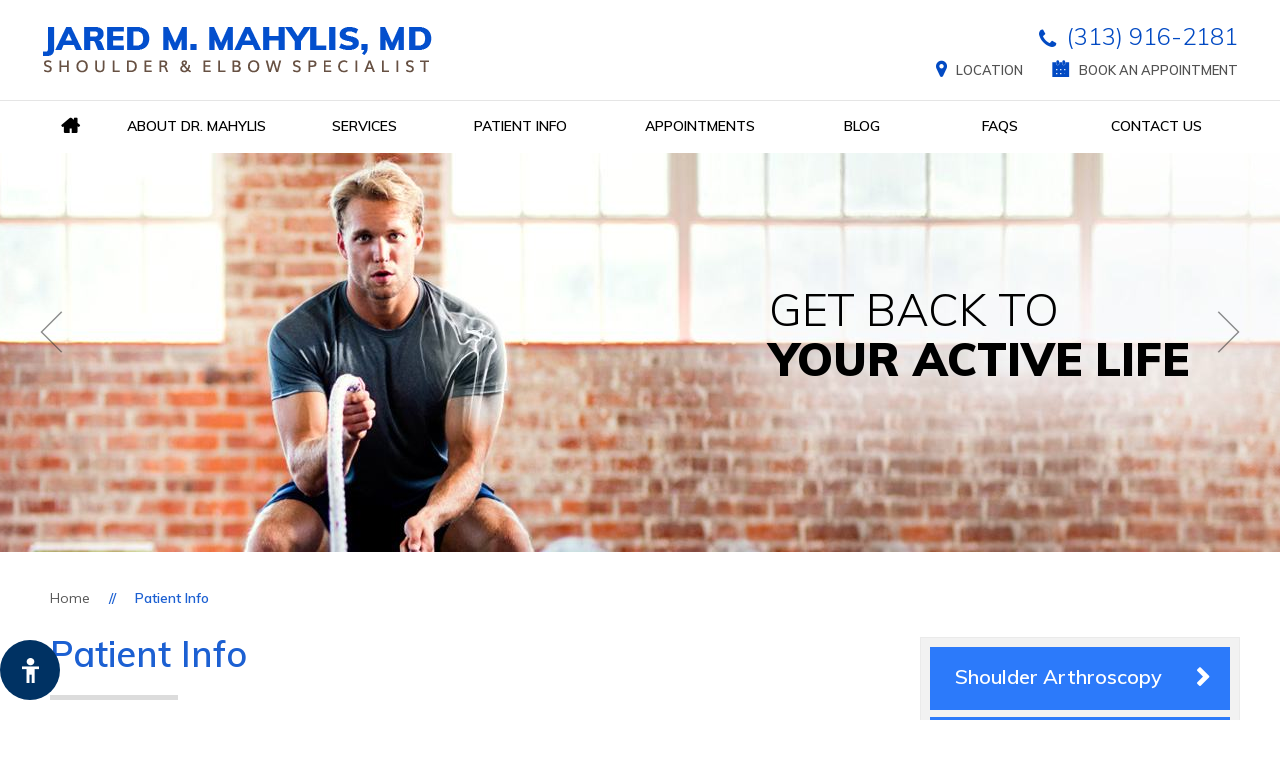

--- FILE ---
content_type: text/html
request_url: https://www.jaredmahylismd.com/patient-info-orthopedic-surgery-detroit-mi.html
body_size: 4686
content:
<!DOCTYPE html>
<html lang="en">

<head>


<title>Patient Info | Dr Jared M Mahlyis | Hand Specialist Detroit, Bloomfield Hills, Birmingham, MI</title>

<meta name="description" content="Click here for patient related information. Hand specialist Dr Jared M Mahlyis offers his services in Detroit, Wyandotte, Bloomfield Hills and Birmingham, MI ">

<meta name="keywords" content="hand specialist, patient info, dr jared m mahlysis">


    <meta http-equiv="Content-Type" content="text/html; charset=UTF-8">
<meta content="SKYPE_TOOLBAR_PARSER_COMPATIBLE" name="SKYPE_TOOLBAR">
<meta name="viewport" content="width=device-width, initial-scale=1, minimum-scale=1, user-scalable=1" />
<link rel="icon" href="images/favicon.ico" type="image/x-icon">
<link href="css/ypo-style.css" rel="stylesheet" media="all" />
<link href="css/style.css" rel="stylesheet" media="all" />
<link href="https://fonts.googleapis.com/css?family=Muli:200,300,400,600,700,800,900" rel="stylesheet">
<link href="https://fonts.googleapis.com/css?family=Work+Sans:100,200,300,400,500,600,700,800,900" rel="stylesheet">
<script src="js/jquery-3.3.1.min.js"></script>
<script src="js/ypo-functions.js"></script>
<script>
$(document).ready(function(e) {
    $('body').ypoPlugin({
		scroller: true,
		menuWidth: true,
		mobileMenu: true,
		siteMap: true,
		countryCode: ['+1'],
		show_countryCode: false,
		phoneNumbers: ["(313) 916-2181"],
		phoneInfos: ["Telephone Number of Jared Mahylis, MD"],
		phoneLinks: ["general-appointment-orthopedic-surgery-olympia-fields-il.html"],
		responseList: ["#Banner"],
		accordion: true,
		tabAccord: false,
		tabAccord_upto:480,
		ariaLabel: [],
		accessibility: true,
		fontResize: false,
		fontResizeList: ('.header-right li, .menu li, .service-intra li, .serv-text, .dr-text p, .dr-links li, .table-cell.mapping-text p, .news-details, .resource-l li, .resource-r li, .map-address p, .social-logo li, .social-logo .foot-heading, .quick-links, .copyright, .aside-services li, .aside-dr-heading span, .aside-dr-more, .aside-edu .mapping-head span, .aside-edu-video li, .aside-edu-video .protocol-btn'),
		removeElements: ('#Banner-Container,#Banner-Container-S'),
		removeId: ('#Slider1, #flexisel1'),
		removeClass: ('rslides')
	});
});
</script>


<!-- Digital Marketing Code-->

<meta name="geo.region" content="US-IL" />
<meta name="geo.placename" content="Olympia Fields" />
<meta name="geo.position" content="41.513368;-87.674212" />
<meta name="ICBM" content="41.513368, -87.674212" />

<!-- Google Tag Manager -->
<script>(function(w,d,s,l,i){w[l]=w[l]||[];w[l].push({'gtm.start':
new Date().getTime(),event:'gtm.js'});var f=d.getElementsByTagName(s)[0],
j=d.createElement(s),dl=l!='dataLayer'?'&l='+l:'';j.async=true;j.src=
'https://www.googletagmanager.com/gtm.js?id='+i+dl;f.parentNode.insertBefore(j,f);
})(window,document,'script','dataLayer','GTM-WMP9JP4');</script>
<!-- End Google Tag Manager -->


<!-- Google tag (gtag.js) -->
<script async src="https://www.googletagmanager.com/gtag/js?id=G-TY0EHKM43H"></script>
<script>
  window.dataLayer = window.dataLayer || [];
  function gtag(){dataLayer.push(arguments);}
  gtag('js', new Date());

  gtag('config', 'G-TY0EHKM43H');
</script>


<!-- Digital Marketing Code-->
<!-- Start cookies banner --><script defer src="https://ckm.yourpractice.online/1543wuYii1Arrge/script.js" type="text/javascript"></script><!-- End cookies banner -->
</head>

<body>
    <div id="Accessibility">
  <div class="dfw-off">
    <ul>
      <li class="ada-off"><a href="?dfw=on" id="dfw-on" aria-label="Switch to Accessibility View"><span></span></a></li>
      <li class="ada-hide"><a href="javascript:void(0);" id="ada-close" aria-label="close Accessible View">Hide</a></li>
    </ul>
  </div>
  <div class="dfw-on">
    <div class="dfw-hide"><a href="javascript:void(0);" id="dfw-close" aria-label="close Accessible View">Hide</a></div>
    <div class="dfwHead">Accessibility Tools</div>
    <ul>
      <li class="dfw-whiteMode" id="dfw-WhiteMode"><a href="javascript:void(0);" class="dfw-active" aria-label="Light Mode">Light Mode</a></li>
      <li class="dfw-blackMode" id="dfw-BlackMode"><a href="javascript:void(0);" aria-label="Contrast Mode">Contrast Mode</a></li>
      <!--<li class="dfw-greyMode" id="dfw-GreyMode"><a href="javascript:void(0);" aria-label="Grey Mode">Grey Mode</a></li>-->
      <li class="fontplus"><a href="javascript:void(0);" aria-label="Increase Font Size">Increase Font Size</a></li>
      <li class="fontminus"><a href="javascript:void(0);" aria-label="Decrease Font Size">Decrease Font Size</a></li>
      <li class="fontreset"><a href="javascript:void(0);" aria-label="Make Font Reset">Reset Font Default</a></li>
      <li><a href="accessibility.html" aria-label="More information about accessibility" accesskey="k">Accessibility Options</a></li>
      <li><a href="?dfw=off" id="dfw-off" aria-label="Back to Normal Site View" accesskey="x"><span></span>Back to Main Site</a></li>
    </ul>
  </div>
</div>
    <div id="Container">
        
<!-- Google Tag Manager (noscript) -->
<noscript><iframe src="https://www.googletagmanager.com/ns.html?id=GTM-WMP9JP4"
height="0" width="0" style="display:none;visibility:hidden"></iframe></noscript>
<!-- End Google Tag Manager (noscript) -->
<header id="Header-Container" data-skip="Header">
  <div id="Header">
    <div class="table-div">
      <div class="table-cell logo"><a href='/' aria-label="Jared Mahylis, MD"><img alt="Jared Mahylis, MD logo" src="images/jared-mahylis-md-logo-new.png" /></a></div>
      <div class="table-cell header-right">
        <div class="phone-h" data-icon="&#xe802;"><span class="tel1"></span></div>
        <ul>
            <li class="loc-h" data-icon="&#xe803;"><a href="contact-us-orthopedic-surgery-olympia-fields-il.html">Location</a></li>
            <li class="appoint-h" data-icon="&#xe82b;"><a href="online-appointment-orthopedic-surgery-olympia-fields-il.html">Book an Appointment</a></li>
        </ul>
      </div>
    </div>
  </div>
</header>
        <nav id="Menu-Container" data-skip="Menu">
    <div id="Main-Menu">
        <ul class="menu">
            <li class="menu-home"><a href="/" accesskey="h" data-icon="&#xe801;"><span>Home</span></a></li>
            <li class="menu-about"><a href="/jared-m-mahylis-orthopedic-surgery-olympia-fields-il.html" accesskey="u"><span>About Dr. Mahylis</span></a> </li>
            <li class="menu-services"><a href="services-orthopedic-surgery-olympia-fields-il.html" accesskey="s"><span>Services</span></a></li>
            <li class="menu-patient"><a href="patient-education-videos-orthopedic-surgery-olympia-fields-il.html" accesskey="i"><span>Patient Info</span></a>
                <ul>
                    <li><a href="patient-education-videos-orthopedic-surgery-olympia-fields-il.html">Patient Education Videos</a></li>
                    <li><a href="shoulder-orthopedic-surgery-olympia-fields-il.html">Conditions &amp; Procedures</a>
                        <ul>
                            <li><a href="shoulder-orthopedic-surgery-olympia-fields-il.html">Shoulder </a></li>
                            <li><a href="elbow-orthopedic-surgery-olympia-fields-il.html">Elbow</a></li>
                            
                        </ul>
                    </li>
                    <!---<li><a href="sports-medicine-orthopedic-surgery-olympia-fields-il.html">Sports Medicine</a></li>--->
                    
                    <!-- <li><a href="rotator-cuff-repair-vs-shoulder-replacement-orthopedic-surgery-olympia-fields-il.html">Rotator Cuff Repair Vs. Shoulder Replacement</a></li> -->

                    <li><a href="3d-mapping-for-joint-replacement-orthopedic-surgery-olympia-fields-il.html">3D Mapping for Joint Replacement</a></li>
                    <li><a href="preparing-for-surgery-orthopedic-surgery-olympia-fields-il.html">Preparing for Surgery</a></li>
                    <li><a href="surgery-information-instructions-orthopedic-surgery-olympia-fields-il.html">Surgery Information/Instructions</a></li>
                    <li><a href="rehabilitation-protocols-orthopedic-surgery-olympia-fields-il.html">Rehabilitation Protocols</a></li>
                    <li><a href="patient-stories-orthopedic-surgery-olympia-fields-il.html">Patient Stories</a></li>
                    <li><a href="media-orthopedic-surgery-olympia-fields-il.html">Media</a></li>
                    <li><a href="patient-forms-orthopedic-surgery-olympia-fields-il.html">Patient Forms</a></li>
                    <li><a href="useful-links-orthopedic-surgery-olympia-fields-il.html">Useful Links</a></li>
                </ul>
            </li>
            <li class="menu-appointment"><a href="general-appointment-orthopedic-surgery-olympia-fields-il.html" accesskey="a"><span>Appointments</span></a>
                <ul>
                    <li><a href="general-appointment-orthopedic-surgery-olympia-fields-il.html">General Appointment</a></li>
                    <li><a href="online-appointment-orthopedic-surgery-olympia-fields-il.html">Online Appointment</a></li>
                </ul>
            </li>
            <li class="menu-blog"><a href="blog.html" accesskey="b"><span>Blog</span></a></li>
            <li class="menu-faq"><a href="/faqs-orthopedic-surgery-olympia-fields-il.html" accesskey="q"><span>FAQs</span></a>
                <ul>
                    <li><a href="/faqs-orthopedic-surgery-olympia-fields-il.html#general">General</a></li>
                    <li><a href="/faqs-orthopedic-surgery-olympia-fields-il.html#medical">Medical</a></li>
                </ul>
            </li>
            <li class="menu-contact"><a href="contact-us-orthopedic-surgery-olympia-fields-il.html" accesskey="c"><span>Contact Us</span></a></li>
        </ul>
        <div class="clear-float"></div>
    </div>
    <div id="Mobile-Menu">
        <div class="toggleMenu"><a href="javascript:void(0);">Menu<span data-icon="&#xf0c9;"></span></a></div>
        <div class="Wrapper"></div>
    </div>
</nav>
        <div id="Banner-Container-S" role="presentation">
            <div id="Banner">
  <ul id="Slider1" class="rslides">
    <li class="banner1">
      <div class="theme-L"></div>
      <div class="theme-R"></div>
      <div class="banner-content">
        <div class="banner-head">Get Back to<span>
Your Active Life</span></div>
       
      </div>
    </li>
    <li class="banner2">
      <div class="theme-L"></div>
      <div class="theme-R"></div>
      <div class="banner-content">
        <div class="banner-head">Get Back to<span>
            Your Active Life</span></div>
       
      </div>
    </li>
      <li class="banner3">
      <div class="theme-L"></div>
      <div class="theme-R"></div>
      <div class="banner-content">
        <div class="banner-head">Get Back to<span>
Your Active Life</span></div>
       
      </div>
    </li>
      <li class="banner4">
      <div class="theme-L"></div>
      <div class="theme-R"></div>
      <div class="banner-content">
        <div class="banner-head">Get Back to<span>
            Your Active Life</span></div>
       
      </div>
    </li>
      <li class="banner5">
      <div class="theme-L"></div>
      <div class="theme-R"></div>
      <div class="banner-content">
        <div class="banner-head">Get Back to<span>
            Your Active Life</span></div>
       
      </div>
    </li>
  </ul>
<!--  <div class="Banner-Tabs">
    <ul>
      <li><a href="javascript:void(0);"><span>01</span></a></li>
      <li><a href="javascript:void(0);"><span>02</span></a></li>
      <li><a href="javascript:void(0);"><span>03</span></a></li>
      <li><a href="javascript:void(0);"><span>04</span></a></li>
      <li><a href="javascript:void(0);"><span>05</span></a></li>
    </ul>
  </div>-->
</div>
        </div>
        <div id="Content-Container" data-skip="Content">
            <div id="Content-Main">
                <div class="table-div">
                    <div id="Content" class="table-cell">
                        <div class="navigation"><a href="/">Home</a> // <span>Patient Info</span></div>
                        <article class="textMain ypocms">
                            <h1>Patient Info</h1>
                            <div class="menuList"></div>
                            <ul class="subList">
                                <li><a href="patient-education-videos-orthopedic-surgery-olympia-fields-il.html">Patient Education Videos</a></li>
                                <li><a href="conditions-and-procedures-orthopedic-surgery-olympia-fields-il.html">Conditions &amp; Procedures</a> </li>
                                <!---<li><a href="sports-medicine-orthopedic-surgery-olympia-fields-il.html">Sports Medicine</a></li>--->
                                <li><a href="rotator-cuff-repair-vs-shoulder-replacement-orthopedic-surgery-olympia-fields-il.html">Rotator Cuff Repair Vs. Shoulder Replacement</a></li>
                                <li><a href="3d-mapping-for-joint-replacement-orthopedic-surgery-olympia-fields-il.html">3D Mapping for Joint Replacement</a></li>
                                <li><a href="preparing-for-surgery-orthopedic-surgery-olympia-fields-il.html">Preparing for Surgery</a></li>
                                <li><a href="surgery-information-instructions-orthopedic-surgery-olympia-fields-il.html">Surgery Information/Instructions</a></li>
                                <li><a href="rehabilitation-protocols-orthopedic-surgery-olympia-fields-il.html">Rehabilitation Protocols</a></li>
                                <li><a href="patient-stories-orthopedic-surgery-olympia-fields-il.html">Patient Stories</a></li>
                                <li><a href="media-orthopedic-surgery-olympia-fields-il.html">Media</a></li>
                                <li><a href="patient-forms-orthopedic-surgery-olympia-fields-il.html">Patient Forms</a></li>
                                <li><a href="useful-links-orthopedic-surgery-olympia-fields-il.html">Useful Links</a></li>
                            </ul>
                        </article>
                    </div>
                    <aside id="Sidebar" class="table-cell" data-skip="Sidebar">
    <div class="aside-services">
        <ul>
            <li><a href="shoulder-arthroscopy-orthopedic-surgery-olympia-fields-il.html" data-icon="&#xe810;">Shoulder Arthroscopy</a></li>
            <li><a href="elbow-orthopedic-surgery-olympia-fields-il.html" data-icon="&#xe810;">Elbow Surgery</a></li>
            <!-- <li><a href="hand-and-wrist-orthopedic-surgery-olympia-fields-il.html" data-icon="&#xe810;">Hand &amp; Wrist Surgery</a></li> -->
            <!---<li><a href="sports-medicine-orthopedic-surgery-olympia-fields-il.html" data-icon="&#xe810;">Sports Injuries</a></li>--->
        </ul>
    </div>
    <div class="aside-dr">
        <div class="aside-dr-heading"><a href="/jared-m-mahylis-orthopedic-surgery-olympia-fields-il.html">Jared M.<br/> Mahylis, MD<span>Board Certified Orthopedic Surgeon</span></a></div>
        <a href="/jared-m-mahylis-orthopedic-surgery-olympia-fields-il.html"><img src="images/jared-mahylis-md-s.png" alt="Jared M. Mahylis MD" /></a>
        <div class="aside-dr-more"><a href="/jared-m-mahylis-orthopedic-surgery-olympia-fields-il.html" data-icon="&#xe82a;">View Profile</a></div>
    </div>
    <div class="aside-edu">
        <a href="media-orthopedic-surgery-detroit-mi.html#rotator-cuff"><img src="images/rotator-cuff-repair-vs-shoulder-replacement-img-s.jpg" alt="FREE INFORMATIVE VIDEO" /></a>
        <div class="mapping-head">
            <a href="media-orthopedic-surgery-detroit-mi.html#rotator-cuff"><span>Free Informative Video</span> Rotator Cuff Repair Vs.<br/>Shoulder Replacement</a>
        </div>
        <div class="mapping-more"><a href="media-orthopedic-surgery-detroit-mi.html#rotator-cuff"></a></div>
    </div>
    <div class="aside-publication">
        <div class="aside-heading"><a href="/jared-m-mahylis-orthopedic-surgery-olympia-fields-il.html#Publications">Publications &amp; Presentations</a></div>
        <div class="news-l">
            <div class="news-img">
                <div class="pub-date"><span>Aug</span>2018</div>
                <div class="news-details"><a href="/jared-m-mahylis-orthopedic-surgery-olympia-fields-il.html#Publications">Response to Corvec et al regarding "Hemolytic strains of Propionibacterium acnes do not demonstrate greater pathogenicity in periprosthetic shoulder infections</a></div>
            </div>
        </div>
    </div>
    <div class="clear-float"></div>
    <div class="aside-edu-video">
        <div class="edu-heading">Patient Education<br/> &amp; Resources</div>
        <a href="patient-education-videos-orthopedic-surgery-olympia-fields-il.html"><img src="images/aside-edu-img-new.png" alt="Patient Education video" /></a>
        <ul>
            <li class="form-h"><a href="patient-forms-orthopedic-surgery-olympia-fields-il.html"><span></span>Forms &amp; Downloads</a></li>
            <li class="visit-h"><a href="first-visit-guide-orthopedic-surgery-olympia-fields-il.html"><span></span>First Visit guide</a></li>
            <li class="health-h"><a href="health-insurance-orthopedic-surgery-olympia-fields-il.html"><span></span>Health Insurance</a></li>
            <li class="online-h"><a href="online-appointment-orthopedic-surgery-olympia-fields-il.html"><span></span>Online Appointment</a></li>
        </ul>
        <div class="protocol-btn"><a href="rehabilitation-protocols-orthopedic-surgery-olympia-fields-il.html"><span></span>Patient Rehabilitation protocols</a></div>
    </div>
</aside>

                </div>
            </div>
        </div>
        <footer id="Footer-Container" data-skip="Footer">
  <div id="Footer">
    <div class="footer-intra">
      
      <div class="social-logo">
       <div class="foot-heading">Follow Us on</div>
        <ul>
          <li class="facebook"><a href="https://www.facebook.com/JaredMahylisMD" target="_blank" rel="nofollow" aria-label="Follow Jared Mahylis, MD on Facebook" data-icon="&#xf09a;"><span>Facebook</span></a></li>
          <li class="twitter"><a href="https://twitter.com/JaredMahylisMD" target="_blank" rel="nofollow" aria-label="Follow Jared Mahylis, MD on Twitter"><span>Twitter</span></a></li>
          <li class="youtube"><a href="https://www.youtube.com/channel/UCKThNrREmv8GhH8OK2sLY-A" target="_blank" rel="nofollow" aria-label="Subscribe Jared Mahylis, MD on YouTube" data-icon="&#xf16a;"><span>YouTube</span></a></li>
        </ul>
      </div>
    
          <p class="quick-links"><a href="/">Home</a> | <a href="disclaimer.html">Disclaimer</a> | <a href="privacy.html">Privacy</a> | <a href="sitemap.html">Sitemap</a> | <a href="feedback.html">Feedback</a> | <a href="/tell-a-friend.html">Tell a Friend</a> | <a href="contact-us-orthopedic-surgery-olympia-fields-il.html">Contact Us</a> | <a href="accessibility-statement.php">Accessibility Statement</a></p>
   
      <div class="copyright">
          &copy; <a href="https://goo.gl/maps/EDyZjj7xfGAXmqQR9" target="_blank" rel="nofollow">Jared M. Mahylis, MD Shoulder &amp; Elbow Specialist Detroit, MI.</a>
      </div>
      <div class="ypo-logo"><a href="https://www.yourpracticeonline.net/" target="_blank"><img alt="Your Practice Online logo" src="images/ypo-logo.png" /></a></div>
    </div>
  </div>
</footer>
    </div>
    <script src="js/responsiveslides.js"></script>
<script src="js/jquery.flexisel.js"></script>
<script src="js/functions.js"></script>
<script src="js/html5.js"></script>
<script src="js/easyResponsiveTabs.js"></script>
<script src="https://www.ypo.education/js/jsembedcode.js"></script>
<script src="https://www.ypo.education/js/ypo-edu-embed.js"></script>
<script>var cpiic = 'MTQ0MTE1Mg==';</script>
</body>

</html>


--- FILE ---
content_type: text/html; charset=UTF-8
request_url: https://www.jaredmahylismd.com/js/support/get_aria_title.php?aria=https://www.jaredmahylismd.com//jared-m-mahylis-orthopedic-surgery-olympia-fields-il.html
body_size: 80
content:
Jared M. Mahylis, MD<span>Shoulder &amp; Elbow Specialist</span>

--- FILE ---
content_type: text/css
request_url: https://www.jaredmahylismd.com/css/ypo-style.css
body_size: 5945
content:
/* ----- Fonts CSS ----- */
@font-face {
	font-family: 'fontello';
	src: url('./fonts/fontello.eot');
	src: url('./fonts/fontello.eot#iefix') format('embedded-opentype'),  url('./fonts/fontello.woff') format('woff'),  url('./fonts/fontello.ttf') format('truetype'),  url('./fonts/fontello.svg#fontello') format('svg');
	font-weight: normal;
	font-style: normal;
}
/* ----- Global CSS ----- */
body, h1, h2, h3, h4, h5, h6, p, ol, ul, li {
	margin: 0px;
	padding: 0px;
}
body {
	overflow-x: hidden;
	overflow-y: scroll;
	position: relative;
    font: 400 14px / 24px 'Muli', sans-serif;
}
ul li {
	list-style: none;
}
img {
	border: 0px;
	max-width: 100%;
	vertical-align: middle;
}
a, a:hover {
	text-decoration: none;
	color: inherit;
}
*, ::after, ::before {
	-webkit-box-sizing: border-box;
	-moz-box-sizing: border-box;
	-ms-box-sizing: border-box;
	-o-box-sizing: border-box;
	box-sizing: border-box;
}
a:focus, a:focus-within {
	outline: 1px dotted #ccc;
}
.accessible_on a:focus, .accessible_on a:focus-within {
	outline: 2px solid #F00 !important;
}
.font-icon::before {
	content: attr(data-icon);
	font-family: "fontello";
}
/* ----- Fixed CSS ----- */
.hr {
	padding: 10px 0px;
	background: url(../images/hr-b.gif) repeat-x left center;
}
.dfw-whitemode .hr {
	background: url(../images/hr-b.gif) repeat-x left center;
}
.dfw-blackmode .hr {
	background: url(../images/hr-w.gif) repeat-x left center;
}
.clear-float, .clear {
	clear: both;
}
.nodisplay {
	display: none !important;
}
.fluid-div, .theme-L, .theme-R {
	width: 100%;
	height: 100%;
}
.theme-L, .theme-R {
	position: absolute;
	z-index: 99;
	padding: 0px;
	margin: 0px;
	top: 0px;
}
.theme-L {
	left: -100%;
}
.theme-R {
	right: -100%;
}
.table-div, .form-table {
	width: 100%;
	display: table;
	table-layout: fixed;
}
.table-row, .form-row {
	display: table-row;
}
.table-cell, .form-cell {
	display: table-cell;
	vertical-align: top;
}
.img-l {
	float: left;
	margin: 0px 15px 10px 0px;
}
.img-r {
	float: right;
	margin: 0px 0px 10px 15px;
}
.img-c {
	text-align: center;
	margin: 10px;
}
.videoBorder, .multiBorder {
	position: relative;
	margin: 15px auto;
}
.videoBorder {
	width: 90%;
	padding: 50% 0px 0px 0px;
}
.videoBorder iframe, .videoBorder embed {
	position: absolute;
	margin: 0px;
	padding: 0px;
	border: 4px solid #333;
	width: 100%;
	height: 100%;
	top: 0px;
	left: 0px;
	z-index: 1;
}
.dfw-whitemode .videoBorder iframe {
	border: 4px solid #000;
}
.dfw-blackmode .videoBorder iframe {
	border: 4px solid #fff;
}
.multiBorder {
	width: 100%;
}
.multiBorder iframe, .multiBorder embed {
	margin: 0px;
	padding: 0px;
	border: 0px;
	width: 100%;
}
/* ----- Slider CSS ----- */
.rslides {
	width: 100%;
	height: 100%;
	position: relative;
}
.rslides li {
	display: none;
	width: 100%;
	height: 100%;
	left: 0px;
	top: 0px;
	position: absolute;
	-webkit-backface-visibility: hidden;
	-khtml-backface-visibility: hidden;
	-moz-backface-visibility: hidden;
	-ms-backface-visibility: hidden;
	-o-backface-visibility: hidden;
}
.rslides li li {
	display: inherit;
	width: inherit;
	height: inherit;
	position: inherit;
	left: inherit;
	top: inherit;
}
.Banner-Tabs {
	position: absolute;
	z-index: 99;
	margin: 0px;
	padding: 0px;
	bottom: 5px;
	right: 5px;
}
.Banner-Tabs li {
	display: inline-block;
	position: relative;
	background: #003263;
	width: 20px;
	height: 5px;
}
.Banner-Tabs li.Banner_here {
	background: #fff;
}
.Banner-Tabs li a {
	display: block;
	width: 100%;
	height: 100%;
}
.Banner-Tabs li span {
	position: absolute;
	z-index: 1;
	font: normal 10px/20px Verdana, Arial, Helvetica, sans-serif;
	color: #000;
	background: rgba(255,255,255, 0.7);
	padding: 0px 3px;
	display: none;
	width: 100%;
	left: 0px;
	bottom: 100%;
}
.Banner-Tabs li a:hover span, .Banner-Tabs li.Banner_here a span {
	display: block;
}
.Banner_auto, .Banner_nav {
	position: absolute;
	z-index: 99;
	display: block;
	width: 20px;
	height: 20px;
	bottom: 5px;
	text-align: center;
}
.Banner_auto span, .Banner_nav span {
	position: absolute;
	z-index: 1;
	display: none;
	background: rgba(255,255,255,0.7);
	bottom: 100%;
	font: normal 12px/20px Verdana, Arial, Helvetica, sans-serif;
	color: #000;
	padding: 2px 5px 5px 5px;
}
.Banner_auto span {
	left: 50%;
	-webkit-transform: translate(-50%, 0);
	-moz-transform: translate(-50%, 0);
	-ms-transform: translate(-50%, 0);
	-o-transform: translate(-50%, 0);
	transform: translate(-50%, 0);
}
.Banner_auto {
	left: 30px;
}
.slidePrev::before, .slideNext::before, .slidePlay::before, .slidePause::before {
	font-family: 'fontello';
}
.slidePlay::before {
	content: '\e815';
}
.slidePause::before {
	content: '\e814';
}
.slidePrev::before {
	content: '\e80e';
}
.slideNext::before {
	content: '\e810';
}
.Banner_nav.slidePrev {
	left: 5px;
}
.Banner_nav.slideNext {
	left: 55px;
}
.Banner_nav.slidePrev span {
	left: 0px;
}
.Banner_nav.slideNext span {
	right: 0px;
}
.Banner_auto:hover span, .Banner_nav:hover span {
	display: block;
}
#Banner {
	position: relative;
}
/* ----- Scrolling CSS ----- */
.nbs-flexisel-container {
	position: relative;
	max-width: 100%;
}
.nbs-flexisel-ul {
	position: relative;
	width: 99999px;
	margin: 0px;
	padding: 0px;
	text-align: center;
}
.nbs-flexisel-inner {
	overflow: hidden;
	margin: 0px auto;
	width: 94%;
}
.nbs-flexisel-item {
	float: left;
	margin: 0px;
	padding: 0px;
	cursor: pointer;
	position: relative;
	text-align: center;
}
.nbs-flexisel-item img {
	cursor: pointer;
	position: relative;
	margin: 10px 0px;
}
.nbs-flexisel-nav-left, .nbs-flexisel-nav-right {
	position: absolute;
	z-index: 99;
	margin: 0px;
	padding: 0px;
	top: 140px !important;
	height: 100%;
	width: 16px;
	cursor: pointer;
}
.nbs-flexisel-nav-left {
	left: 0px;
}
.nbs-flexisel-nav-right {
	right: 0px;
}
.nbs-flexisel-nav-left::before, .nbs-flexisel-nav-right::before {
	font: normal 20px/30px 'fontello';
	position: absolute;
	left: 0px;
	right: 0px;
	margin: auto;
	text-align: center;
    color:#636363;
}
.nbs-flexisel-nav-left::before {
	content: '\e80e';
}
.nbs-flexisel-nav-right::before {
	content: '\e810';
}

#Cred-main .nbs-flexisel-nav-left {
	top: 32px !important;
width: 23px;
height: 27px;
}
#Cred-main .nbs-flexisel-nav-right {
	right: 0px;
    top: 32px !important;
width: 23px;
height: 27px;
}
/* ----- Back to Top/Bottom CSS ----- */
#ToptoBottom {
	cursor: pointer;
	right: 5px;
	position: fixed;
	z-index: 9999;
	width: 42px;
	height: 42px;
	text-align: center;
	border-radius: 50%;
	bottom: 10px;
	background: #fff;
	border: 2px solid #000;
	color: #000;
	display: none;
}
#ToptoBottom a {
	display: block;
	opacity: 0.7;
	width: 100%;
	height: 100%;
}
#ToptoBottom a::before {
	position: absolute;
	z-index: 9;
	left: 50%;
	top: 50%;
	font-family: 'fontello';
	-webkit-transform: translate(-50%, -50%);
	-moz-transform: translate(-50%, -50%);
	-ms-transform: translate(-50%, -50%);
	-o-transform: translate(-50%, -50%);
	transform: translate(-50%, -50%);
	font-size: 16px;
}
#ToptoBottom.scrollUp, #ToptoBottom.scrollDown {
	display: block;
}
#ToptoBottom.scrollUp a::before {
	content: '\e80f';
}
#ToptoBottom.scrollDown a::before {
	content: '\e80d';
}
#ToptoBottom:hover {
	opacity: 1;
}
#ToptoBottom span {
	font: normal 12px/20px Verdana, Arial, Helvetica, sans-serif;
	background: rgba(255,255,255,1);
	position: absolute;
	right: 90%;
	z-index: -1;
	padding: 0px 15px 0px 10px;
	top: 50%;
	-webkit-transform: translate(0, -50%);
	-moz-transform: translate(0, -50%);
	-ms-transform: translate(0, -50%);
	-o-transform: translate(0, -50%);
	transform: translate(0, -50%);
	display: none;
}
#ToptoBottom:hover span {
	display: block;
}
/*----- Accessibility -----*/
.dfw-on, .dfw-off {
	display: none;
}
.dfw-off {
	position: fixed;
	z-index: 9999;
	left: 0px;
	bottom:20px;
	display: block;
	width:60px;
	height: 60px;
	-webkit-transition: all 0.5s ease-in-out;
	-moz-transition: all 0.5s ease-in-out;
	-ms-transition: all 0.5s ease-in-out;
	-o-transition: all 0.5s ease-in-out;
	transition: all 0.5s ease-in-out;
}
.dfw-off li {
	position: absolute;
}
.dfw-off.adaHide {
	-webkit-transition: all 0.5s ease-in-out;
	-moz-transition: all 0.5s ease-in-out;
	-ms-transition: all 0.5s ease-in-out;
	-o-transition: all 0.5s ease-in-out;
	transition: all 0.5s ease-in-out;
	left:-55px;
}
.ada-off {
	width: 100%;
	height: 100%;
	z-index:1;
}
.ada-off span {
	width: 100%;
	height: 100%;
	border-radius: 50%;
	background: url(../images/accessible-w.png) no-repeat center center #003263;
	display: block;
}
.ada-hide {
	font: bold 12px/25px Verdana, Arial, Helvetica, sans-serif;
	color: #fff;
	-webkit-transition: all 0.5s ease-in-out;
	-moz-transition: all 0.5s ease-in-out;
	-ms-transition: all 0.5s ease-in-out;
	-o-transition: all 0.5s ease-in-out;
	transition: all 0.5s ease-in-out;
	left:50%;
	top: 50%;
	-webkit-transform: translate(-50%, -50%);
	-moz-transform: translate(-50%, -50%);
	-ms-transform: translate(-50%, -50%);
	-o-transform: translate(-50%, -50%);
	transform: translate(-50%, -50%);
}
.ada-hide a {
	border-radius: 5px;
	display:block;
	padding:0px 10px 0px 15px;
	background: #003263;
}
.dfw-off:hover .ada-hide, .dfw-off:focus .ada-hide, .dfw-off:focus-within .ada-hide {
	-webkit-transition: all 0.5s ease-in-out;
	-moz-transition: all 0.5s ease-in-out;
	-ms-transition: all 0.5s ease-in-out;
	-o-transition: all 0.5s ease-in-out;
	transition: all 0.5s ease-in-out;
	left:90%;
	-webkit-transform: translate(0, -50%);
	-moz-transform: translate(0, -50%);
	-ms-transform: translate(0, -50%);
	-o-transform: translate(0, -50%);
	transform: translate(0, -50%);
}
.accessible_on .dfw-on {
	position:fixed;
	left:0px;
	top: 50%;
	-webkit-transform: translate(0, -50%);
	-moz-transform: translate(0, -50%);
	-ms-transform: translate(0, -50%);
	-o-transform: translate(0, -50%);
	transform: translate(0, -50%);
	font: normal 14px/20px Verdana, Arial, Helvetica, sans-serif;
	z-index:9999;
	width: 200px;
	-webkit-transition: all 0.5s ease-in-out;
	-moz-transition: all 0.5s ease-in-out;
	-ms-transition: all 0.5s ease-in-out;
	-o-transition: all 0.5s ease-in-out;
	transition: all 0.5s ease-in-out;
}
.dfw-on li a {
	padding: 10px 15px;
	display: block;
}
.dfw-whitemode .dfw-on {
	background: #fff;
	border: 1px solid #000;
	color: #000;
}
.dfw-blackmode .dfw-on {
	background: #000;
	border: 1px solid #fff;
	color: #fff;
}
.dfwHead {
	font: bold 14px/20px Verdana, Arial, Helvetica, sans-serif;
	padding: 15px;
}
.dfw-whitemode .dfwHead, .dfw-whitemode .dfw-hide {
	background: #fff;
	color: #000;
}
.dfw-blackmode .dfwHead, .dfw-blackmode .dfw-hide {
	background: #000;
	color: #fff;
}
.dfw-hide {
	font: bold 12px/16px Verdana, Arial, Helvetica, sans-serif;
	-webkit-transition: all 0.5s ease-in-out;
	-moz-transition: all 0.5s ease-in-out;
	-ms-transition: all 0.5s ease-in-out;
	-o-transition: all 0.5s ease-in-out;
	transition: all 0.5s ease-in-out;
	position:absolute;
	right:0px;
	top:0px;
	z-index: -1;
}
.accessible_on.dfw-greymode {
	-webkit-filter: grayscale(100%);
	-moz-filter: grayscale(100%);
	-ms-filter: grayscale(100%);
	-o-filter: grayscale(100%);
	filter: grayscale(100%);
}
.dfw-whitemode .dfw-hide a {
	border: 2px solid #000;
}
.dfw-blackmode .dfw-hide a {
	border: 2px solid #fff;
}
.dfwHide .dfw-hide {
	right:-10px;
}
.dfwHide .dfw-hide a {
	padding-left: 20px;
}
.dfw-hide a {
	display: block;
	padding: 5px 10px;
}
.dfw-on:hover .dfw-hide, .dfw-on:focus .dfw-hide, .dfw-on:focus-within .dfw-hide {
	-webkit-transition: all 0.5s ease-in-out;
	-moz-transition: all 0.5s ease-in-out;
	-ms-transition: all 0.5s ease-in-out;
	-o-transition: all 0.5s ease-in-out;
	transition: all 0.5s ease-in-out;
	right: -55px;
}
.dfw-on.dfwHide {
	left: -200px;
	-webkit-transition: all 0.5s ease-in-out;
	-moz-transition: all 0.5s ease-in-out;
	-ms-transition: all 0.5s ease-in-out;
	-o-transition: all 0.5s ease-in-out;
	transition: all 0.5s ease-in-out;
}
.dfwHide.dfw-on:hover .dfw-hide, .dfwHide.dfw-on:focus .dfw-hide, .dfwHide.dfw-on:focus-within .dfw-hide {
	right: -65px;
}
.dfwHide.dfw-on:hover .dfw-hide a, .dfwHide.dfw-on:focus .dfw-hide a, .dfwHide.dfw-on:focus-within .dfw-hide a {
	padding-left: 50px;
}
.dfw-skip {
	overflow: hidden;
	vertical-align: top;
	right: 5px;
	top: 0px;
	position: absolute;
	font: normal 12px/20px Verdana, Arial, Helvetica, sans-serif;
	display: none;
	z-index: 99;
}
#skip-header.dfw-skip {
	top: 0px;
}
#skip-sidebar.dfw-skip {
	right: 0px;
}
.dfw-skip a {
	display:block;
	padding: 0px 5px;
}
.accessible_on .dfw-skip {
	display: block;
}
/*----- Default CSS -----*/
#Container, header, nav, section, footer, #Content-Container, #Footer-Container, #Access-Container, #Banner-Container, #Banner-Container-S {
	width: 100%;
	margin: 0px;
	padding: 0px;
	position: relative;
}
#Container {
	overflow: hidden;
}
/*----- Sticky Header -----*/
header.sticky {
	position: fixed;
	width: 100%;
	z-index: 999;
	transition: all 0.5s ease;
}
header.sticky-up {
	transition: all 0.5s ease;
}
/*---- Menu ----*/
#Main-Menu {
	display: block;
}
#Mobile-Menu {
	display: none;
}
.menu li {
	float: left;
	position: relative;
	text-align: center;
	font: normal 12px/20px Verdana, Arial, Helvetica, sans-serif;
}
.menu li a {
	display: block;
}
.menu ul {
	position: absolute;
	z-index: 999;
	left: 0px;
	display: none;
}
.menu ul ul {
	left: 100%;
	top: 0px;
}
.menu ul li {
	float: none;
	height: auto;
	text-align: left;
	width: 350px;
}
.menu ul li a {
	padding: 12px 15px 12px 46px;
	color: #fff;
}
.menu ul li:hover a{
    color: #fff;
}

.menu li:hover > ul, .menu li:focus > ul {
 display: block;
}
.menu li:focus-within > ul {
	display:block;
}
.menu li:last-child ul {
	right: 0px;
	left: auto;
}
.menu li:last-child li ul, .menu li:last-child li:last-child ul {
	right: 100%;
}
.accessible_on .menu li.menu-home {
	font-size: inherit !important;
	width: auto;
}
/* Mobile Menu */
#Mobile-Menu {
	border:1px solid #144192;
}
.toggleMenu {
	text-align: center;
	font: bold 16px/30px Verdana, Arial, Helvetica, sans-serif;
}

.toggleMenu a {
	display: block;
	padding: 5px;
	border: 2px solid #fff;
	border-radius: 5px;
    background: #144192;
    color:#fff;
}
.toggleMenu span {
	display: inline-block;
	vertical-align: middle;
	margin: 0px 10px;
	width: 40px;
	height: 30px;
	font-size: 26px;
	line-height: 30px;
}
.parentMenu li a {
	padding: 10px 10px 10px 20px;
	display: block;
	color: #fff;
}
.parentMenu li:hover, .parentMenu li.actMenu, .parentMenu li.actMenu li {
	background: #003263;
}
.parentMenu li ul {
	display: none;
}
.parentMenu li li:hover {
	background: #184fb2;
}
.parentMenu li li a {
	padding: 10px 10px 10px 40px;
}
.parentMenu li li li a {
	padding: 10px 10px 10px 60px;
}
.parentList::after {
	font-family: 'fontello';
	position: absolute;
	right: 15px;
}
.parentList::after {
	content: '\e810';
}
.parentMenu li:hover .parentList::after {
	content: '\e80d';
}
.parentMenu li.actMenu .parentList::after {
	content: '\e80d';
}
.Wrapper {
	z-index: 9999;
	background: #097EF0;
	font: 600 12px/20px 'Muli', sans-serif;
    text-transform: uppercase;
}
.Wrapper.mobileMenu {
	position: absolute;
	width: 100%;
	left: 0px;
	display: none;
}
.Wrapper.slideMenu {
	position: fixed;
	width: 90%;
	top: 0px;
	display: block;
	height: 100%;
	overflow-y: scroll;
}
#Container.slideLeft .Wrapper.slideMenu {
	left: -90%;
	-webkit-transition: left .90s ease-in-out;
	-moz-transition: left .90s ease-in-out;
	-ms-transition: left .90s ease-in-out;
	-o-transition: left .90s ease-in-out;
	transition: left .90s ease-in-out;
}
#Container.slideLeft .Wrapper.slideMenu.showMenu {
	left: 0px;
}
#Container.slideRight .Wrapper.slideMenu {
	right: -90%;
	-webkit-transition: right .90s ease-in-out;
	-moz-transition: right .90s ease-in-out;
	-ms-transition: right .90s ease-in-out;
	-o-transition: right .90s ease-in-out;
	transition: right .90s ease-in-out;
}
#Container.slideRight .Wrapper.slideMenu.showMenu {
	right: 0px;
}
#Container.slideLeft {
	left: 0px;
	-webkit-transition: left .90s ease-in-out;
	-moz-transition: left .90s ease-in-out;
	-ms-transition: left .90s ease-in-out;
	-o-transition: left .90s ease-in-out;
	transition: left .90s ease-in-out;
}
#Container.slideLeft.slideContainer {
	left: 90%;
	background: rgba(0,0,0,0.4);
}
.dfw-blackmode #Container.slideLeft.slideContainer {
	background: rgba(255,255,255,0.4);
}
#Container.slideRight {
	right: 0px;
	-webkit-transition: right .90s ease-in-out;
	-moz-transition: right .90s ease-in-out;
	-ms-transition: right .90s ease-in-out;
	-o-transition: right .90s ease-in-out;
	transition: right .90s ease-in-out;
}
#Container.slideRight.slideContainer {
	right: 90%;
	background: rgba(0,0,0,0.4);
}
.dfw-blackmode #Container.slideRight.slideContainer {
	background: rgba(255,255,255,0.4);
}
.menuClose {
	position: absolute;
	z-index: 9;
	right: 0px;
	background: rgba(0,0,0);
	width: 70px;
}
.menuClose a {
	display: block;
	padding: 5px 20px 5px 10px;
	color: #fff;
}
.menuClose a span::before {
	font-family:'fontello';
	content:'\e816';
	position:absolute;
	right:5px;
	top: 5px;
}
.Wrapper .socialIcons, .Wrapper .socialIcons ul, .Wrapper .socialIcons li {
	margin: 0px;
	padding: 0px;
}
.Wrapper .socialIcons li {
	display: inline-block;
	vertical-align: top;
}
/* Navigation CSS */
.navigation {
	padding: 10px;
	font-weight: bold;
}
.navigation a {
	font-weight: normal;
	text-decoration: underline;
}
/* Text CSS */
.textMain {
	padding: 10px 10px 50px 10px;
}

.textMain a:hover {
	text-decoration: none;
}
.textMain p {
	padding: 10px 0px;
}
.textMain ul {
	padding: 0px;
	margin: 10px 0px;
}
.textMain ol {
	padding: 0px 0px 0px 30px;
	margin: 10px 0px;
}
.textMain ul li, .textMain ol ul li {
	background: url(../images/bullet-b.gif) no-repeat 15px 13px;
	padding: 5px 5px 5px 30px;
}
.dfw-whitemode .textMain ul li {
	background: url(../images/bullet-b.gif) no-repeat 15px 13px;
}
.dfw-blackmode .textMain ul li {
	background: url(../images/bullet-w.gif) no-repeat 15px 13px;
}
.textMain ol li {
	padding: 5px 5px 5px 5px;
	list-style: decimal;
}
.textMain ul ul, .textMain ol ol {
	margin: 0px;
	padding: 5px 5px 10px 20px;
}
.textMain ul ul li {
	background: none;
	padding: 5px;
	list-style: circle;
}
.textMain ol ol li {
	padding: 5px;
	list-style-type: lower-alpha;
}
.textMain ol ul li {
	list-style: none;
}
.textMain ul ul ul li {
	list-style: square;
}
.textMain ol ol ol li {
	list-style: lower-roman;
}
.textMain li p {
	margin: 5px;
}
.textMain h1 {
	padding: 10px 0px 10px 0px;
	margin: 0px;
}
.textMain h1 span, .textMain h2 span {
	display: block;
}
.textMain h2, .textMain h3, .textMain h4, .hTag2, .hTag3, .hTag4 {
	padding: 10px 0px;
}
.textMain h1 a, .textMain h2 a, .textMain h3 a, .textMain h4 a, .hTag2 a, .hTag3 a, .hTag4 a {
	text-decoration: none;
}
.textMainBold, .textMain strong {
	font-weight: bold;
}
.textMain em {
	font-style: italic;
}
.PDFtext {
	font: normal 12px Verdana, Arial, Helvetica, sans-serif;
	color: #999;
}
.mandatory {
	font: normal 14px Verdana, Arial, Helvetica, sans-serif;
	color: #F00;
}
#Sidebar {
	position: relative;
	padding: 85px 0px 20px 0px;
}
/* Patinet Testimonials Page */
.write-review {
	border: 2px solid #074dc3;
	font: normal 16px/20px Verdana, Arial, Helvetica, sans-serif;
	float: right;
	position: relative;
}
.textMain .write-review a {
	display: block;
	padding: 7px 15px;
	text-decoration: none;
    color: #fff;
    background: #053a92;
}
.textMain .write-review a:hover{
    color: #c9d9f4;
}
.textMain .write-review a::before {
	margin-right: 11px;
	top: 0px;
	position: relative;
	font-size: 20px;
}
.write-review::before, .write-review::after {
	position: absolute;
	content:'';
}
.write-review::before {
	border-right: 10px solid transparent;
	border-left: 10px solid #022a6c;
	border-bottom: 10px solid transparent;
	left:0px;
	top:0px;
}
.write-review::after {
	border-top: 10px solid transparent;
	border-right: 10px solid #022a6c;
	border-left: 10px solid transparent;
	right:0px;
	bottom:0px;
}
/* YPO Showcase Page */
.ypo-showcase {
	position: absolute;
	bottom: 10px;
	left: 10px;
}
.showcase {
	padding: 5px;
	border: 1px solid #003263;
}
.ypo-l {
	padding: 10px;
	background: #fff;
	text-align: right;
}
.ypo-r {
	background: #efefef;
	padding: 10px;
	text-align: left;
}
.ypo-l img, .ypo-r img {
	border: 1px solid #003263;
	padding: 2px;
}
.ypo-l img {
	margin: 0px 15px 10px 0px;
	float: left;
}
.ypo-r img {
	margin: 0px 0px 10px 15px;
	float: right;
}
/* Blog */
.textMain .blogMain ul, .textMain .blogMain li {
	margin: 0px;
	padding: 0px;
	background: none;
}
.textMain .blogMain li {
	padding: 15px 0px;
	border-bottom: 1px solid #ccc;
}
.textMain .blogMain li h3 a {
	text-decoration: none;
}
.textMain .blogMain li p {
	padding: 10px 0px !important;
	margin: 0px !important;
}
.textMain .blogMain li .post-excerpt {
	display: none;
}
.textMain .blogMain li .read-more {
	display: inline-block;
}
.textMain .blogMain li .read-more a {
	display: block;
	padding: 10px 15px;
	border: 2px solid #333;
	border-radius: 10px;
	text-decoration: none;
}
/* Media CSS */
.mediaList {
	margin: 0px;
	padding: 10px 0px;
    text-align: right;
}
.textMain .mediaList ul {
	margin: 0px;
	padding: 0px;
}
.textMain .mediaList li {
	display: inline-block;
	list-style: none;
	padding: 0px;
	margin: 5px 3px;
	border-radius: 5px;
	border: 1px solid #097EF0;
	background: #0b3d91;
    -webkit-transition: all 700ms ease-out;
    -ms-transition: all 700ms ease-out;
    -o-transition: all 700ms ease-out;
    transition: all 700ms ease-out;
}
.mediaList li a {
	display: block;
	padding: 5px 10px 5px 10px;
	text-decoration: none;
    color: #fff;
}
.mediaList li a:hover{
    color:#fff;
}
.mediaList li.video, .mediaList li:hover{
    background: #1765e9;
}
.mediaList li.video:hover{
    background: #05378b;
}
.mediaList li a::before {
	font-family: 'fontello';
	margin-right: 10px;
}
.info a::before {
	content: '\e80b';
}
.video a::before {
	content: '\e808';
}
/* Accordion CSS*/
.accordion {
	margin: 10px 0px;
}
.accordead, .textMain .accordead {
	padding: 0px;
	margin: 2px 0px;
	letter-spacing: 1px;
	border: 1px solid #097EF0;
	position: relative;
    font: 700 22px/28px 'Muli', sans-serif;
    background: #063e9e;
}
.accordead.show_accord{
     background: #0e60ea;
}
.accordead, .textMain .accordead a, .accordead, .textMain .accordead a:hover{
    color: #fff;
}
.accordead a::after, .textMain .accordead a::after {
	font-family: 'fontello';
	position: absolute;
	right: 10px;
}
.accordead a::after, .textMain .accordead a::after {
	content: '\e80b';
}
.accordead.show_accord a::after, .textMain .accordead.show_accord a::after {
	content: '\e80c';
}
.accessible_on .accordead, .accessible_on .textMain .accordead {
	border: none;
	padding: 10px 0px;
	margin: 0px;
}
.accordead, .textMain .accordead a {
	padding: 5px 10px;
	display: block;
	text-decoration: none;
}
.accordane, .textMain .accordane {
	display: none;
	padding: 15px 10px;
	border: 1px solid #097EF0;
}
.accessible_on .accordane, .accessible_on .textMain .accordane {
	border: none;
	display: block;
	padding: 0px;
	margin: 0px;
}
.dfw-whitemode .accordane, .dfw-whitemode .textMain .accordane {
	border-bottom: 1px dashed #000;
}
.dfw-blackmode .accordane, .dfw-blackmode .textMain .accordane {
	border-bottom: 1px dashed #fff;
}
/* Sublist for textMain */
.subList {
	padding: 10px 0px;
}
.textMain .subList ul, .textMain .subList li {
	padding: 0px;
	margin: 0px;
	background: none;
}
.textMain .subList li {
	font: normal 16px/20px Verdana, Arial, Helvetica, sans-serif;
	color: #fff;
	display: inline-block;
	vertical-align: top;
	padding: 2px;
	border: 1px solid #003263;
	margin: 3px 0px;
	width: 48%;
	background: none;
	border-radius: 0 11px;
}
.textMain .subList li a {
	display: block;
	padding: 8px 15px;
	text-decoration: none;
	color: #fff;
	background: #003263;
	border-radius: 0 11px;
}
.textMain .subList li:hover, .textMain .subList li:hover a{
    border-radius: 11px 0;
}
.textMain .subList li:hover a{
    background: #073d97;
}
/* Relative list for textMain */
.relList {
	padding: 10px 0px;
}
.textMain .relList ul, .textMain .relList li {
	padding: 0px;
	margin: 0px;
	background: none;
}
.textMain .relList li {
	font: normal 16px/20px Verdana, Arial, Helvetica, sans-serif;
	color: #fff;
	display: inline-block;
	vertical-align: top;
	padding: 2px;
	border: 1px solid #097EF0;
	margin: 3px 0px;
	background: none;
}
.textMain .relList li a {
	display: block;
	padding: 5px 15px;
	text-decoration: none;
}
.tel1, .tel2, .tel3, .tel4, .tel5, .tel6, .tel7, .tel8, .tel9 {
	display: inline-block;
}
.social-logo li {
	display: inline-block;
	vertical-align: top;
}
.social-logo li span {
	display: none;
}
/* Page Not Found */
.notImg {
	width: 100px;
	height: 100px;
	border-radius: 50%;
	font: normal 60px/100px Verdana, Arial, Helvetica, sans-serif;
	margin: 0px auto;
	text-align: center;
}
.dfw-whitemode .notImg {
	background: #00e;
	color: #fff;
}
.dfw-blackmode .notImg {
	background: #fc0;
	color: #000;
}
.notImg::before {
	font-family: 'fontello';
	line-height:100px;
	content:'\e817';
}
.textMain .notFound {
	font: normal 20px/30px Verdana, Arial, Helvetica, sans-serif;
	text-align: center;
	padding: 50px 0px;
}
.textMain .notFound h1 {
	font: normal 100px/120px Verdana, Arial, Helvetica, sans-serif;
}
.textMain .notFound h1 span {
	font: normal 50px/60px Verdana, Arial, Helvetica, sans-serif;
}
/* Thank You Page */
.thankImg {
	width: 100px;
	height: 100px;
	border-radius: 50%;
	font: normal 60px/100px Verdana, Arial, Helvetica, sans-serif;
	background: #060;
	color: #fff;
	margin: 0px auto;
	text-align: center;
}
.dfw-whitemode .thankImg {
	background: #00e;
	color: #fff;
}
.dfw-blackmode .thankImg {
	background: #fc0;
	color: #000;
}
.thankImg::before {
	font-family: 'fontello';
	line-height:100px;
	content:'\e813';
}
.textMain .thankYou {
	font: normal 16px/30px Verdana, Arial, Helvetica, sans-serif;
	text-align: center;
	padding: 50px 0px;
}
.textMain .thankYou h1 {
	font: normal 60px/100px Verdana, Arial, Helvetica, sans-serif;
}
.textMain .thankYou h1 span {
	font: normal 60px/100px Verdana, Arial, Helvetica, sans-serif;
	display: inline-block;
	color: #060;
}
/*----- Icons -----*/
.pdf-icon::before {
	font-family: 'fontello';
}
.pdf-icon::before {
	content:'\f1c1';
	color: red;
	font-size: 20px;
	margin-right: 10px;
}
/*----- Accessible -----*/
.dfw-whitemode, .dfw-whitemode .dfw-skip, .dfw-blackmode .dr-links li::after, .dfw-blackmode .resource-l li:first-child::before, .dfw-blackmode .resource-r li:first-child::before, .dfw-blackmode .textMain h1::after, .accessible_on.dfw-blackmode .textMain .serv-text-r .heading-serv::after, .dfw-blackmode .textMain .serv-text-r li::before {
	background: #fff;
}
.dfw-blackmode, .dfw-blackmode .dfw-skip, .dfw-whitemode .dr-links li::after, .dfw-whitemode .resource-l li:first-child::before, .dfw-whitemode .resource-r li:first-child::before, .dfw-whitemode .textMain h1::after, .accessible_on .textMain .serv-text-r .heading-serv::after, .dfw-whitemode .textMain .serv-text-r li::before {
	background: #000;
}
.dfw-whitemode #Container {
	color: #000 !important;
}
.dfw-whitemode #Container a, .dfw-whitemode #Container a:hover, .dfw-whitemode .Wrapper a {
	color: #00e !important;
}
.dfw-blackmode #Container {
	color: #fff !important;
}
.dfw-blackmode #Container a, .dfw-blackmode #Container a:hover, .dfw-blackmode .Wrapper a {
	color: #fc0 !important;
}
.accessible_on .theme-L, .accessible_on .theme-R, .accessible_on .accordead a::after, .accessible_on .textMain .accordead a::after, .accessible_on .social-logo li a:before, .accessible_on .menu-home a::before, .accessible_on .mapping-more::before, .accessible_on .mapping-more::after, .accessible_on .map-add-intra::after, .accessible_on .aside-publication .news-l::before,.accessible_on .map-r {
	display: none !important;
}
.accessible_on .social-logo li span, .accessible_on #Content, .accessible_on #Sidebar {
	display: block;
}
.accessible_on #Content, .accessible_on #Sidebar {
	position: relative;
}
.accessible_on .social-logo li {
	width: auto;
}
.dfw-whitemode .menu ul, .dfw-whitemode .Wrapper {
	background: #eee;
}
.dfw-blackmode .menu ul, .dfw-blackmode .Wrapper {
	background: #333;
}
.accessible_on .textMain, .accessible_on .textMain h1, .accessible_on .textMain h1 span, .accessible_on .textMain h2, .accessible_on .textMain h2 span, .accessible_on .textMain h3, .accessible_on .textMain h3 span, .accessible_on .textMain h4, .accessible_on .textMain h4 span, .accessible_on .navigation, .accessible_on .PDFtext, .accessible_on .notFound, .accessible_on .serv-text, .accessible_on .dr-text h1, .accessible_on .dr-text p, .accessible_on .dr-links li a::before, .accessible_on .table-cell.mapping-text p, .accessible_on .edu-heading, .accessible_on .map-address p::before, .accessible_on .map-address p.loc-add, .accessible_on .map-heading, .accessible_on .map-address p, .accessible_on .social-logo .foot-heading, .accessible_on .quick-links, .accessible_on .copyright, .accessible_on .header-right li::before, .accessible_on .phone-h::before, .accessible_on .aside-dr-more a::before, .accessible_on .aside-edu-video .edu-heading,.accessible_on .textMain .conditions-page .resp-tabs-list li.resp-tab-active,.accessible_on .textMain .conditions-page .resp-tabs-list.hor_1 li   {
	color: inherit !important;
}
.accessible_on .parentMenu li, .accessible_on .textMain .relList li, .accessible_on .textMain .subList li, .accessible_on .ypo-l, .accessible_on .ypo-r, .accessible_on .textMain ul ul li, .accessible_on .menu-home a, .accessible_on .textMain .mediaList li, .accessible_on .menu li li, .accessible_on .service-intra li div, .accessible_on #Service-container, .accessible_on .serv-text::before, .accessible_on .serv-text::after, .accessible_on #Dr-container, .accessible_on #Mapping-container, .accessible_on .mapping-intra, .accessible_on #Edu-container, .accessible_on .protocol-btn a, .accessible_on .map-address, .accessible_on #Map-container, .accessible_on #Footer-Container, .accessible_on .aside-services li, .accessible_on .aside-dr::before, .accessible_on .aside-edu, .accessible_on .aside-edu-video, .accessible_on .toggleMenu a,.accessible_on.dr-page #Content-Container,.accessible_on.dr-page .accordane, .accessible_on.dr-page .textMain .accordane,.accessible_on .textMain .conditions-page .resp-tabs-list li.resp-tab-active,.accessible_on .textMain .conditions-page .resp-tabs-list li.resp-tab-active,.accessible_on .textMain .conditions-page .resp-tabs-list.hor_1 li,.accessible_on .textMain .conditions-page .resp-tabs-container,.accessible_on .textMain ul.testimonial-list li,.accessible_on .textMain .write-review a {
	background: none !important;
}
.dfw-whitemode .dfw-skip, .dfw-whitemode .showcase, .dfw-whitemode .ypo-l img, .dfw-whitemode .ypo-r img, .accessible_on .service-intra li, .accessible_on .protocol-btn, .accessible_on .map-address,.dfw-whitemode .textMain .conditions-page .resp-tabs-list li.resp-tab-active,.dfw-whitemode .textMain .conditions-page .resp-tabs-list.hor_1 li  {
	border: 1px solid #000;
}
.dfw-blackmode .dfw-skip, .dfw-blackmode .showcase, .dfw-blackmode .ypo-l img, .dfw-blackmode .ypo-r img,.dfw-blackmode .textMain .conditions-page .resp-tabs-list li.resp-tab-active,.dfw-blackmode .textMain .conditions-page .resp-tabs-list.hor_1 li {
	border: 1px solid #fff;
}
.dfw-whitemode .textMain .write-review, .dfw-whitemode .textMain .mediaList li, .dfw-whitemode .textMain .relList li, .dfw-whitemode .textMain .subList li {
	border: 2px solid #000;
}
.dfw-blackmode .textMain .write-review, .dfw-blackmode .textMain .mediaList li, .dfw-blackmode .textMain .relList li, .dfw-blackmode .textMain .subList li {
	border: 2px solid #fff;
}
.dfw-whitemode .ypo-l, .dfw-whitemode .ypo-r {
	border-bottom: 1px dashed #000;
}
.dfw-blackmode .ypo-l, .dfw-blackmode .ypo-r {
	border-bottom: 1px dashed #fff;
}
.dfw-whitemode .ypo-logo img {
	-webkit-filter: invert(100%);
	-moz-filter: invert(100%);
	-ms-filter: invert(100%);
	-o-filter: invert(100%);
	filter: invert(100%);
}
.dfw-blackmode .ypo-logo  img {
	-webkit-filter: invert(0);
	-moz-filter: invert(0);
	-ms-filter: invert(0);
	-o-filter: invert(0);
	filter: invert(0);
}
.dfw-whitemode .mapping-more {
	-webkit-filter: invert(1);
	-moz-filter: invert(1);
	-ms-filter: invert(1);
	-o-filter: invert(1);
	filter: invert(1);
}
.dfw-blackmode .mapping-more {
	-webkit-filter: invert(0);
	-moz-filter: invert(0);
	-ms-filter: invert(0);
	-o-filter: invert(0);
	filter: invert(0);
}
.dfw-blackmode .write-review::before {
	border-left: 10px solid #fff;
}
.dfw-blackmode .write-review::after {
	border-right: 10px solid #fff;
}
/* Media Query For Different Screens */
@media screen and (max-width : 640px) {
.dfw-on li.table-cell {
	text-align: center;
	padding: 5px 0px;
}
/* Menu CSS */ 

.dfw-off {
	transform: none;
	margin: 0px auto;
	position: relative;
	border-radius: 5px;
	width: 100px;
}
.dfw-off:hover, .dfw-off:focus, .dfw-off:focus-within {
 margin: 0px auto;
}
.accessible_on .dfw-skip {
	display: none;
}
    
}


--- FILE ---
content_type: text/css
request_url: https://www.jaredmahylismd.com/css/style.css
body_size: 10080
content:
/* ---------- Theme CSS ---------- */

#Map-container,
#Service-container,
#Credibility-container,
#Edu-container,
#Pub-container,
#Mapping-container,
#Dr-container {
    width: 100%;
    margin: 0px;
    padding: 0px;
    position: relative;
}

#Accessibility,
#Header,
#Banner,
#Content-Main,
#Footer,
#Main-Menu,
#Mobile-Menu,
#Cred-main,
#Service-main,
#Map-main,
#Edu-main,
#Pub-main,
#Mapping-main,
#Dr-main {
    max-width: 1200px;
    min-width: 300px;
    margin: 0px auto;
    padding: 0px;
    position: relative;
}


/*----------- Header CSS -----------*/

#Header {
    min-height: 100px;
}

#Header .table-div {
    padding: 27px 2px 0 2px;
}

.table-cell.logo {
    width: 390px;
}

.table-cell.header-right {
    text-align: right;
}

.phone-h {
    font: 300 24px/28px 'Muli', sans-serif;
    margin: -5px 0 10px 0;
}

.phone-h a,
.header-right li a:hover {
    color: #024ac3;
}

.phone-h::before {
    color: #024ac3;
    margin: 0px 10px 0 0;
    font-size: 22px;
    position: relative;
    top: 2px;
}

.header-right li {
    display: inline-block;
    vertical-align: top;
    font: 600 13px/17px 'Muli', sans-serif;
    text-transform: uppercase;
}

.header-right li a,
.phone-h a:hover {
    color: #525252;
}

.header-right li:before {
    color: #024ac3;
    margin: 0px 10px 0 0;
    font-size: 18px;
    position: relative;
}

.header-right li:first-child {
    margin-right: 25px;
}


/* Menu CSS */

#Menu-Container {
    border-top: 1px solid #e5e5e5;
}

.menu li {
    height: 52px;
    color: #fff;
    font: 600 14px/17px 'Muli', sans-serif;
    text-transform: uppercase;
}

.menu li a {
    padding: 17px 0px 18px 0;
    color: #000;
}

.menu li a:hover,
.menu li:hover > a {
    color: #034fcd;
}

.menu li li {
    background: #1a5cc8 url(../images/li-arrow.png) no-repeat scroll 22px 18px;
    -webkit-transition: all 700ms ease-out;
    -ms-transition: all 700ms ease-out;
    -o-transition: all 700ms ease-out;
    transition: all 700ms ease-out;
}

.menu li li:hover {
    background: #013387 url(../images/li-arrow.png) no-repeat scroll 22px 18px;
}

.menu li:hover span {
    border-bottom: 4px solid #034fcd;
    padding: 0 0 13px 0;
}

.menu-home:hover::before {
    width: 20px;
    height: 4px;
    background: #034fcd;
    content: '';
    position: absolute;
    bottom: 0;
    left: 19px;
}

.menu-home {
    width: 60px;
    font-size: 0px !important;
}

.menu-home a::before {
    font-size: 20px;
}

.menu-home a {
    width: 100%;
    height: 100%;
}

.menu-home a::before {
    vertical-align: top;
    margin: auto;
}

.menu-home span {
    vertical-align: middle;
}

.menu-about {
    width: 16%;
}

.menu-services {
    width: 12%;
}

.menu-patient {
    width: 14%;
}

.menu-appointment {
    width: 16%;
}

.menu-blog {
    width: 11%;
}

.menu-faq {
    width: 12%;
}

.menu-contact {
    width: 14%;
}

.menu .menu-appointment ul li {
    width: 236px;
}

.menu .menu-faq ul li {
    width: 134px;
}

.menu .menu-faq ul {
    left: 14%;
}

.menu ul li li {
    width: 172px;
}


/* Home Banner CSS */

#Banner-Container #Banner {
    height: 550px;
}

#Banner-Container .banner1 {
    background: url(../images/banner1-m.jpg) no-repeat center top;
}

#Banner-Container .banner1 .theme-L {
    background: url(../images/banner1-l.jpg) no-repeat right top;
}

#Banner-Container .banner1 .theme-R {
    background: url(../images/banner1-r.jpg) no-repeat left top;
}

#Banner-Container .banner2 {
    background: url(../images/banner2-m.jpg) no-repeat center top;
}

#Banner-Container .banner2 .theme-L {
    background: url(../images/banner2-l.jpg) no-repeat right top;
}

#Banner-Container .banner2 .theme-R {
    background: url(../images/banner2-r.jpg) no-repeat left top;
}

#Banner-Container .banner3 {
    background: url(../images/banner3-m.jpg) no-repeat center top;
}

#Banner-Container .banner3 .theme-L {
    background: url(../images/banner3-l.jpg) no-repeat right top;
}

#Banner-Container .banner3 .theme-R {
    background: url(../images/banner3-r.jpg) no-repeat left top;
}

#Banner-Container .banner4 {
    background: url(../images/banner4-m.jpg) no-repeat center top;
}

#Banner-Container .banner4 .theme-L {
    background: url(../images/banner4-l.jpg) no-repeat right top;
}

#Banner-Container .banner4 .theme-R {
    background: url(../images/banner4-r.jpg) no-repeat left top;
}

#Banner-Container .banner5 {
    background: url(../images/banner5-m.jpg) no-repeat center top;
}

#Banner-Container .banner5 .theme-L {
    background: url(../images/banner5-l.jpg) no-repeat right top;
}

#Banner-Container .banner5 .theme-R {
    background: url(../images/banner5-r.jpg) no-repeat left top;
}


/* Subpage Banner CSS */

#Banner-Container-S #Banner {
    height: 399px;
}

#Banner-Container-S .banner1 {
    background: url(../images/sub-banner1-m.jpg) no-repeat center top;
}

#Banner-Container-S .banner1 .theme-L {
    background: url(../images/sub-banner1-l.jpg) no-repeat right top;
}

#Banner-Container-S .banner1 .theme-R {
    background: url(../images/sub-banner1-r.jpg) no-repeat left top;
}

#Banner-Container-S .banner2 {
    background: url(../images/sub-banner2-m.jpg) no-repeat center top;
}

#Banner-Container-S .banner2 .theme-L {
    background: url(../images/sub-banner2-l.jpg) no-repeat right top;
}

#Banner-Container-S .banner2 .theme-R {
    background: url(../images/sub-banner2-r.jpg) no-repeat left top;
}

#Banner-Container-S .banner3 {
    background: url(../images/sub-banner3-m.jpg) no-repeat center top;
}

#Banner-Container-S .banner3 .theme-L {
    background: url(../images/sub-banner3-l.jpg) no-repeat right top;
}

#Banner-Container-S .banner3 .theme-R {
    background: url(../images/sub-banner3-r.jpg) no-repeat left top;
}

#Banner-Container-S .banner4 {
    background: url(../images/sub-banner4-m.jpg) no-repeat center top;
}

#Banner-Container-S .banner4 .theme-L {
    background: url(../images/sub-banner4-l.jpg) no-repeat right top;
}

#Banner-Container-S .banner4 .theme-R {
    background: url(../images/sub-banner4-r.jpg) no-repeat left top;
}

#Banner-Container-S .banner5 {
    background: url(../images/sub-banner5-m.jpg) no-repeat center top;
}

#Banner-Container-S .banner5 .theme-L {
    background: url(../images/sub-banner5-l.jpg) no-repeat right top;
}

#Banner-Container-S .banner5 .theme-R {
    background: url(../images/sub-banner5-r.jpg) no-repeat left top;
}


/* Banner Content CSS */

.banner-content {
    position: absolute;
    font: normal 16px/20px Verdana, Arial, Helvetica, sans-serif;
    right: 3%;
    top: 29%;
    padding: 15px;
}

.banner-head {
    color: #000000;
    font: 300 45px/50px 'Muli', sans-serif;
    text-transform: uppercase;
}

.banner-head span {
    display: block;
    font-weight: 900;
}

.Banner_auto,
.Banner_auto span,
.Banner_nav span,
.slidePrev::before,
.slideNext::before,
.slidePlay::before,
.slidePause::before,
.Banner_auto:hover span,
.Banner_nav:hover span {
    display: none;
}

.Banner_nav {
    bottom: 50%;
    width: 23px;
    height: 42px;
}

#Banner-Container .Banner_nav.slidePrev,
#Banner-Container-S .Banner_nav.slidePrev {
    left: 0px;
    background: url(../images/banner-arrow-l.png) no-repeat 0 0;
}

#Banner-Container .Banner_nav.slideNext,
#Banner-Container-S .Banner_nav.slideNext {
    right: 0;
    left: inherit;
    background: url(../images/banner-arrow-r.png) no-repeat 0 0;
}

#Banner-Container-S .Banner_nav.slidePrev,
#Banner-Container-S .Banner_nav.slideNext {
    top:
}


/*--------------Services CSS----------------*/

#Service-container {
    background: url(../images/services-bg.jpg) no-repeat center top;
}

#Service-main {
    min-height: 384px;
}

.service-intra {
    text-align: center;
    top: -80px;
    z-index: 2;
    position: relative;
}

.service-intra .nbs-flexisel-inner {
    padding: 18px 0;
    -webkit-box-shadow: 0px 15px 10px -15px #ccc;
    -moz-box-shadow: 0px 15px 10px -15px #ccc;
    box-shadow: 0px 15px 10px -15px #ccc;
}

.service-intra li {
    display: inline-block;
    vertical-align: top;
    text-align: center;
    font: 700 13px/17px 'Muli', sans-serif;
    text-transform: uppercase;
}

.service-intra li div {
    width: 210px;
    height: 234px;
    background: #2c7afa;
    -webkit-transition: all 700ms ease-out;
    -ms-transition: all 700ms ease-out;
    -o-transition: all 700ms ease-out;
    transition: all 700ms ease-out;
    margin: 0 auto;
    position: relative;
}

.service-intra .nbs-flexisel-inner::before {
    position: absolute;
    width: 96%;
    height: 100%;
    background: rgba(255, 255, 255, .8);
    content: '';
    left: 23px;
    top: 0px;
    border-top: 1px solid #fff;
}

.service-intra li:hover div {
    background: #013387;
}

.service-intra li a {
    display: block;
    color: #ffffff;
    padding: 20px 15px 26px 15px;
}

.service-intra li.serv-total a {
    padding: 20px 15px 9px 15px;
}

.service-intra li span {
    margin: 0 auto 20px;
    width: 127px;
    height: 134px;
    display: block;
}

.service-intra li.serv-total span {
    background: url(../images/serv-total-bg.png) no-repeat 0 0;
}

.service-intra li.serv-revision span {
    background: url(../images/serv-revision-bg.png) no-repeat 0 0;
}

.service-intra li.serv-shoulder span {
    background: url(../images/serv-shoulder-bg.png) no-repeat 0 0;
}

.service-intra li.serv-elbow span {
    background: url(../images/serv-elbow-bg.png) no-repeat 0 0;
}

.service-intra li.serv-biceps span {
    background: url(../images/serv-biceps-bg.png) no-repeat 0 0;
}
.service-intra li.serv-fracture span {
    background: url(../images/serv-fracture-bg.png) no-repeat 0 0;
}

.service-intra li.serv-wrist span {
    background: url(../images/serv-wrist-bg.png) no-repeat 0 0;
}

.serv-text {
    width: 80%;
    text-align: center;
    margin: 60px auto 0;
    font: 300 17px/28px 'Muli', sans-serif;
    text-transform: uppercase;
    color: #010101;
    font-style: italic;
    position: relative;
}

.serv-text::before,
.serv-text::after {
    position: absolute;
    width: 93px;
    height: 10px;
    left: -93px;
    top: 9px;
    content: '';
    background: url(../images/serv-text-before.png) no-repeat 0 0;
}

.serv-text::after {
    background: url(../images/serv-text-after.png) no-repeat 0 0;
    left: inherit;
    right: -93px;
}


/*--------- Sidebar CSS ---------*/

#Sidebar {
    width: 320px;
}

.aside-services ul {
    padding: 9px;
    border: 1px solid #eaeaea;
    background: #f2f2f2;
}

.aside-services li {
    margin-bottom: 7px;
    font: 600 20px/25px 'Muli', sans-serif;
    background: #2c7afa;
    position: relative;
    -webkit-transition: all 200ms ease-out;
    -ms-transition: all 200ms ease-out;
    -o-transition: all 200ms ease-out;
    transition: all 200ms ease-out;
}

.aside-services li:hover {
    background: #013388;
}

.aside-services li a {
    color: #fff;
    padding: 17px 0 21px 25px;
    display: block;
}

.aside-services li:last-child {
    margin-bottom: 0;
}

.aside-services li a::before {
    position: absolute;
    right: 20px;
    top: 19px;
}

.aside-dr {
    width: 100%;
    min-height: 554px;
    background: url(../images/aside-dr-bg-new.jpg) no-repeat scroll center top;
    margin-top: 39px;
    padding: 36px 0 0 0;
    position: relative;
}

.aside-dr::before {
    position: absolute;
    bottom: 0;
    left: 0;
    width: 100%;
    height: 186px;
    content: '';
    background: url(../images/aside-dr-shadow.png) no-repeat scroll 0 0;
}

.aside-dr-heading {
    text-transform: uppercase;
    font: 800 26px/30px 'Muli', sans-serif;
    text-align: center;
    margin-bottom: 32px;
}

.aside-dr-heading a {
    display: block;
    color: #fff;
}

.aside-dr-heading a:hover {
    color: #cfdcf3;
}

.aside-dr-heading span {
    display: block;
    font: 400 14px/20px 'Muli', sans-serif;
    text-transform: none;
    margin: 6px 0 0 0;
}

.aside-dr-more {
    font: 800 12px/12px 'Muli', sans-serif;
    color: #fff;
    margin: 22px 0 36px 0;
    border-top: 1px solid #235da8;
    border-bottom: 1px solid #235da8;
    width: 80%;
    margin: -2px auto 0px;
    position: relative;
    text-align: center;
    text-transform: uppercase;
}

.aside-dr-more a {
    display: block;
    padding: 18px 0px 14px 0px;
    color: #fff;
}

.aside-dr-more a:hover {
    color: #738ebf;
}

.aside-dr-more a::before {
    color: #738ebf;
    font-size: 14px;
    top: -1px;
    position: relative;
    margin: 0 12px 0 0;
}

.aside-edu {
    background: #2c7afa;
    text-align: center;
    padding: 50px 0 28px 0;
}

.aside-edu .mapping-head {
    text-transform: uppercase;
    text-align: center;
    font: 800 22px/26px 'Muli', sans-serif;
    margin: 24px 0 15px 0;
}

.aside-edu .mapping-head a {
    color: #fff;
    display: block;
}

.aside-edu .mapping-head span {
    display: block;
    font: 300 15px/20px 'Muli', sans-serif;
    margin-bottom: 7px;
}

.aside-edu .mapping-more {
    width: 45px;
    height: 45px;
    background: url(../images/mapping-more.png) no-repeat scroll 0 0;
    margin: 0 auto;
    position: relative;
    -webkit-transition: all 200ms ease-out;
    -ms-transition: all 200ms ease-out;
    -o-transition: all 200ms ease-out;
    transition: all 200ms ease-out;
}

.aside-edu .mapping-more:hover {
    -webkit-transform: scale(1.1);
    -ms-transform: scale(1.1);
    -o-transform: scale(1.1);
    transform: scale(1.1);
}

.aside-edu .mapping-more a {
    width: 100%;
    height: 100%;
    display: block;
}

.aside-edu .mapping-more::before,
.aside-edu .mapping-more::after {
    position: absolute;
    top: 23px;
    left: -108px;
    content: '';
    width: 108px;
    height: 1px;
    background: #9abffd;
}

.aside-edu .mapping-more::after {
    right: -108px;
    left: inherit;
}

.aside-publication {
    margin: 44px 0 0 0;
}

.aside-publication .aside-heading {
    text-transform: uppercase;
    text-align: center;
    font: 800 24px/28px 'Muli', sans-serif;
    margin-bottom: 42px;
}

.aside-publication .aside-heading a {
    display: block;
    color: #5b5c5c;
}

.aside-publication .aside-heading a:hover {
    color: #1c60d2;
}

.aside-publication .news-l {
    width: 306px;
    height: 306px;
    position: relative;
    float: right;
}

.aside-publication .news-l .news-img {
    width: 100%;
    height: 100%;
    position: relative;
}

.aside-publication .news-l::before {
    width: 304px;
    height: 306px;
    position: absolute;
    left: -12px;
    top: -12px;
    border: 1px solid #acacac;
    content: '';
}

.aside-publication .pub-date {
    width: 73px;
    height: 73px;
    background: #1c60d2;
    text-align: center;
    font: 300 12px/14px 'Muli', sans-serif;
    color: #fff;
    padding: 10px 0;
    position: absolute;
    left: -12px;
    top: 40px;
}

.aside-publication .news-details {
    width: 272px;
    min-height: 157px;
    background: #2c7afa;
    font: 700 13.5px/20px 'Muli', sans-serif;
    position: absolute;
    bottom: 0;
    right: 0;
}

.aside-publication .news-details a {
    display: block;
    color: #fff;
    padding: 25px 25px 25px 30px;
}

.aside-edu-video {
    background: #0a3b8b;
    padding: 35px 0 22px 0;
    text-align: center;
    margin: 50px 0 0 0;
}

.aside-edu-video .edu-heading {
    text-transform: uppercase;
    text-align: center;
    font: 700 24px/28px 'Muli', sans-serif;
    color: #fff;
    margin-bottom: 26px;
}

.aside-edu-video img {
    margin: 0 auto;
}

.aside-edu-video li {
    font: 600 14px/20px 'Work Sans', sans-serif;
    text-transform: uppercase;
    text-align: left;
    border-bottom: 2px solid #234f97;
}

.aside-edu-video li:last-child {
    border-bottom: none;
}

.aside-edu-video li a {
    color: #fff;
    display: block;
    padding: 23px 0 23px 0;
}

.aside-edu-video li a span {
    width: 26px;
    height: 30px;
    float: left;
    margin: -5px 35px 0 40px;
    -webkit-filter: brightness(0) invert(1);
    -ms-filter: brightness(0) invert(1);
    -o-filter: brightness(0) invert(1);
    filter: brightness(0) invert(1);
    background-size: 100% 100% !important;
}

.aside-edu-video li:hover a span {
    -webkit-filter: none;
    -ms-filter: none;
    -o-filter: none;
    filter: none;
}

.aside-edu-video li a:hover {
    color: #93bafb;
}

.aside-edu-video li.form-h span {
    background: url(../images/forms-h-icon.png) no-repeat scroll 0 0;
}

.aside-edu-video li.visit-h span {
    background: url(../images/visit-h-icon.png) no-repeat scroll 0 0;
}

.aside-edu-video li.health-h span {
    background: url(../images/health-h-icon.png) no-repeat scroll 0 0;
}

.aside-edu-video li.online-h span {
    background: url(../images/online-h-icon.png) no-repeat scroll 0 0;
}

.aside-edu-video .protocol-btn {
    width: 290px;
    text-transform: uppercase;
    font: 300 16px/20px 'Work Sans', sans-serif;
    margin: 6px auto 0;
    -webkit-box-shadow: 0 13px 0px -6px #082e6c;
    -moz-box-shadow: 0 13px 0px -6px #082e6c;
    box-shadow: 0 13px 0px -6px #082e6c;
    text-align: left;
}

.aside-edu-video .protocol-btn a {
    display: block;
    background: #2c7afa;
    color: #fff;
    padding: 25px 30px 23px 0px;
    -webkit-transition: all 700ms ease-out;
    -ms-transition: all 700ms ease-out;
    -o-transition: all 700ms ease-out;
    transition: all 700ms ease-out;
}

.aside-edu-video .protocol-btn a span {
    width: 34px;
    height: 32px;
    float: left;
    background: url(../images/protocol-icon.png) no-repeat scroll 0 0;
    margin: 4px 12px 19px 26px;
    background-size: 100% 100%;
}


/*----------Dr section CSS----------*/

#Dr-container {
    background: url(../images/dr-container-bg-new.jpg) no-repeat scroll center top;
}

#Dr-main {
    min-height: 555px;
}

.dr-img.table-cell {
    width: 681px;
}

.dr-img.table-cell img {
    margin: -27px 0 0 0;
}

.dr-text.table-cell {
    padding: 60px 0 0 24px;
}

.dr-text h1 {
    text-transform: uppercase;
    font: 800 40px/45px 'Muli', sans-serif;
    color: #fff;
    position: relative;
}

.dr-text h1 a {
    display: block;
}

.dr-text h1 a:hover {
    color: #cddbf5;
}

.dr-text h1 span {
    display: block;
    font: 400 19px/38px 'Muli', sans-serif;
}

.dr-text h1::before {
    left: -25px;
    top: 5px;
    content: '';
    position: absolute;
    width: 5px;
    height: 78px;
    background: #4988f4;
}

.dr-text p {
    font: 400 14px/25px 'Muli', sans-serif;
    color: #fff;
    margin: 22px 0px 22px 0;
}

.dr-links {
    border-top: 1px solid #235da8;
    border-bottom: 1px solid #235da8;
}

.dr-links li {
    display: inline-block;
    vertical-align: top;
    font: 800 12px/12px 'Muli', sans-serif;
    text-transform: uppercase;
    position: relative;
}

.dr-links li a {
    display: inline-block;
    padding: 16px 14px 15px 15px;
    color: #fff;
    vertical-align: top;
}

.dr-links li a:hover {
    color: #738ebf;
}

.dr-links li:first-child a {
    padding: 16px 20px 15px 0;
}

.dr-links li a::before {
    color: #738ebf;
    font-size: 17px;
    top: 0px;
    position: relative;
    margin: 0 12px 0 0;
}

.dr-links li::after {
    position: absolute;
    right: 0;
    top: 12px;
    width: 2px;
    height: 18px;
    background: #326794;
    content: '';
}

.dr-links li:last-child::after {
    display: none;
}

.dr-logo {
    margin: 20px 0 20px 0;
}

.dr-logo li {
    display: inline-block;
    vertical-align: top;
    width: 48%;
}

/*.dr-logo li:last-child {
    padding-left: 38px;
    margin-left: 38px;
}

.dr-logo li:last-child {
    border-left: 2px solid #345ca3;
    width: 42%;
}*/
.dr-logo li:last-child {
    padding-left: 0px !important;
    margin: 13px 0px 0px 0px;
    border-left: none !important;
    width: 44%;
}
.logo-3 {
    width: 38% !important;
    margin: 12px 0px 0px 32px;
}





/*----------3D Mapping CSS------------*/

#Mapping-container {
    background: #2c7afa;
}

#Mapping-main {
    padding: 60px 4px;
}

.mapping-intra {
    background: #5695fb;
    border-top: 1px solid #9abffd;
}

.mapping-intra.table-div {
    padding: 50px 60px;
}

.mapping-video {
    text-align: right;
}

.table-cell.mapping-text {
    text-align: center;
    padding: 15px 20px 0 0;
}

.mapping-head {
    text-transform: uppercase;
    text-align: center;
    font: 800 36px/40px 'Muli', sans-serif;
}

.mapping-head a {
    color: #fff;
    display: block;
}

.mapping-head a:hover {
    color: #e3ecfb;
}

.mapping-head span {
    display: block;
    font: 300 20px/24px 'Muli', sans-serif;
}

.table-cell.mapping-text p {
    font: 400 16px/26px 'Muli', sans-serif;
    margin: 30px 0 30px 0;
    color: #fff;
}

.mapping-more {
    width: 45px;
    height: 45px;
    background: url(../images/mapping-more.png) no-repeat scroll 0 0;
    margin: 0 auto;
    position: relative;
    -webkit-transition: all 200ms ease-out;
    -ms-transition: all 200ms ease-out;
    -o-transition: all 200ms ease-out;
    transition: all 200ms ease-out;
}

.mapping-more:hover {
    -webkit-transform: scale(1.1);
    -ms-transform: scale(1.1);
    -o-transform: scale(1.1);
    transform: scale(1.1);
}

.mapping-more a {
    width: 100%;
    height: 100%;
    display: block;
}

.mapping-more::before,
.mapping-more::after {
    position: absolute;
    top: 23px;
    left: -205px;
    content: '';
    width: 206px;
    height: 1px;
    background: #9abffd;
}

.mapping-more::after {
    right: -205px;
    left: inherit;
}


/*----------Publication CSS-----------*/

#Pub-main {
    min-height: 542px;
}

.pub-intra {
    padding: 60px 2px 75px 2px;
}

.pub-heading {
    text-transform: uppercase;
    text-align: center;
    width: 615px;
    position: relative;
    font: 800 36px/40px 'Muli', sans-serif;
    margin: 0 auto;
}

.pub-heading a {
    color: #5b5c5c;
    display: block;
}

.pub-heading a:hover {
    color: #1c60d2;
}

.pub-heading::before,
.pub-heading::after {
    position: absolute;
    top: 20px;
    left: -205px;
    content: '';
    width: 175px;
    height: 1px;
    background: #d7d8d8;
}

.pub-heading::after {
    right: -205px;
    left: inherit;
}

.pub-sec.table-div {
    padding: 58px 0 0 0;
}

.news-l,
.news-r {
    width: 385px;
    height: 306px;
    position: relative;
}

.pub-l.table-cell {
    padding-left: 17px;
}

.news-l .news-img,
.news-r .news-img {
    width: 100%;
    height: 100%;
    position: relative;
}

.news-l::before,
.news-r::before {
    width: 385px;
    height: 306px;
    position: absolute;
    left: -12px;
    top: -14px;
    border: 1px solid #acacac;
    content: '';
}

.news-l .news-img {
    background: url(../images/new-l-bg.jpg) repeat scroll 0 0;
}

.news-r .news-img {
    background: url(../images/new-r-bg.jpg) repeat scroll 0 0;
}

.pub-r.table-cell {
    padding: 0 0 0 36px;
}

.pub-date {
    width: 74px;
    height: 72px;
    background: #1c60d2;
    text-align: center;
    font: 300 12px/14px 'Muli', sans-serif;
    color: #fff;
    padding: 10px 0;
    position: absolute;
    left: -13px;
    bottom: 60px;
}

.pub-date span {
    display: block;
    font: 700 26px/34px 'Muli', sans-serif;
}

.news-details {
    width: 374px;
    min-height: 167px;
    background: #2c7afa;
    font: 700 16px/22px 'Muli', sans-serif;
    position: absolute;
    bottom: 0;
    right: -41%;
}

.news-details a {
    display: block;
    color: #fff;
    padding: 30px 40px 30px 40px;
}

.news-details a:hover {
    color: #dfe7f5;
}


/*-----------Patient education CSS---------*/

#Edu-container {
    background: url(../images/edu-bg.jpg) repeat scroll 0 0;
}

#Edu-main {
    min-height: 676px;
}

.edu-intra {
    padding: 65px 0 50px 0;
}

.edu-heading {
    text-transform: uppercase;
    text-align: center;
    font: 700 36px/40px 'Muli', sans-serif;
    color: #fff;
    margin-bottom: 44px;
}

.video-c {
    width: 422px;
    text-align: center;
}

.protocol-btn {
    width: 78%;
    text-transform: uppercase;
    font: 300 28px/32px 'Work Sans', sans-serif;
    margin: 26px auto 0;
    -webkit-box-shadow: 0 13px 6px -6px #082e6c;
    -moz-box-shadow: 0 13px 6px -6px #082e6c;
    box-shadow: 0 13px 2px -6px #082e6c;
    text-align: left;
}

.protocol-btn a {
    display: block;
    background: #2c7afa;
    color: #fff;
    padding: 25px 48px 23px 58px;
    -webkit-transition: all 700ms ease-out;
    -ms-transition: all 700ms ease-out;
    -o-transition: all 700ms ease-out;
    transition: all 700ms ease-out;
}

.protocol-btn a:hover {
    background: #2263cd;
}

.protocol-btn a span {
    width: 50px;
    height: 48px;
    float: left;
    background: url(../images/protocol-icon.png) no-repeat scroll 0 0;
    margin: 11px 18px 0 0;
}

.resource-l,
.resource-r {
    width: 178px;
    position: relative;
    right: -80px;
}

.resource-r {
    right: inherit;
    left: -80px;
}

.resource-l li,
.resource-r li {
    font: 600 14px/20px 'Work Sans', sans-serif;
    text-transform: uppercase;
    text-align: center;
    margin: 36px 0 45px 0;
    position: relative;
}

.resource-l li:first-child,
.resource-r li:first-child {
    padding-bottom: 45px;
}

.resource-l li:first-child::before,
.resource-r li:first-child::before {
    position: absolute;
    bottom: 0;
    left: -9px;
    content: '';
    width: 100%;
    height: 2px;
    background: #24519c;
}

.resource-l li:first-child::before {
    right: -9px;
    left: inherit;
}

.resource-l li a,
.resource-r li a {
    color: #fff;
    display: block;
}

.resource-l li a:hover,
.resource-r li a:hover {
    color: #93bafb;
}

.resource-l li a span,
.resource-r li a span {
    width: 49px;
    height: 49px;
    display: block;
    margin: 0 auto 15px;
    -webkit-filter: brightness(0) invert(1);
    -ms-filter: brightness(0) invert(1);
    -o-filter: brightness(0) invert(1);
    filter: brightness(0) invert(1);
}

.resource-l li:hover a span,
.resource-r li:hover a span {
    -webkit-filter: none;
    -ms-filter: none;
    -o-filter: none;
    filter: none;
}

.resource-l li.form-h span {
    background: url(../images/forms-h-icon.png) no-repeat scroll 0 0;
}

.resource-l li.visit-h span {
    background: url(../images/visit-h-icon.png) no-repeat scroll 0 0;
}

.resource-r li.health-h span {
    background: url(../images/health-h-icon.png) no-repeat scroll 0 0;
}

.resource-r li.online-h span {
    background: url(../images/online-h-icon.png) no-repeat scroll 0 0;
}


/*-----------Credibility CSS----------*/

.cred-intra {
    padding: 21px 4px;
}

.cred-intra ul {
    text-align: center;
}

.cred-intra ul li {
    display: inline-block;
    vertical-align: top;
    width: 19%;
    position: relative;
}

.cred-intra ul li::after {
    position: absolute;
    content: '';
    right: 0;
    top: 15px;
    background: #dddddd;
    width: 1px;
    height: 58px;
}

.cred-intra ul li:last-child::after {
    display: none;
}


/*---------Map CSS----------*/

#Map-container {
    background: url(../images/map-bg-new.jpg) no-repeat center top;
}

#Map-main {
    min-height: 319px;
}

.map-address {
    position: absolute;
    left: 9%;
    bottom: 13%;
    width: 374px;
    min-height: 224px;
    background: #0a3b8b;
    padding: 30px 70px 30px 60px;
}

.map-heading {
    font: 800 20px/24px 'Muli', sans-serif;
    text-transform: uppercase;
    color: #ffffff;
    margin-bottom: 20px;
}

.map-heading a:hover {
    color: #cddbf5;
}

.map-address p {
    font: 300 15px/20px 'Muli', sans-serif;
    color: #ffffff;
    padding: 0 0 0 29px;
    position: relative;
}

.map-address p::before {
    color: #98bfff;
    position: absolute;
    left: 0;
}

.map-address p.loc-add::before {
    font-size: 20px;
}

.map-address p.loc-add {
    color: #98bfff;
    margin-bottom: 15px;
}

.map-address p.map-ph {
    margin-bottom: 6px;
}

.map-add-intra::after {
    position: absolute;
    right: -56px;
    bottom: 57px;
    content: '';
    width: 0;
    height: 0;
    border-style: solid;
    border-width: 28px 0 0px 56px;
    border-color: transparent transparent transparent #0a3b8b;
}

.map-address p a:hover {
    color: #d0e0f9;
}


/*--------- Footer CSS ----------*/

#Footer-Container {
    background: #0a3b8b;
}

#Footer {
    min-height: 240px;
}

.footer-intra {
    text-align: center;
    padding: 45px 2px 36px 2px;
}

.social-logo .foot-heading {
    font: 800 16px/20px 'Muli', sans-serif;
    text-transform: uppercase;
    color: #ffffff;
}

.social-logo {
    width: 300px;
    text-align: center;
    margin: 0 auto;
}

.social-logo ul {
    font-size: 0px;
    margin: 20px 0 30px 0;
}

.social-logo li {
    display: inline-block;
    vertical-align: top;
    width: 44px;
    height: 30px;
    font-size: 20px;
}

.social-logo li a {
    width: 100%;
    height: 100%;
    display: block;
}

.social-logo li a.font-icon::before {
    color: #2c7afa;
    font-size: 24px;
}

.social-logo li a.font-icon:hover::before {
    color: #fff;
}
.twitter a{
    background: url(../images/twitter-logo.png) no-repeat center center;
}
.twitter a:hover{
    background: url(../images/twitter-logo-hover.png) no-repeat center center;
}
.quick-links {
    font: 300 13px/18px 'Muli', sans-serif;
    text-transform: uppercase;
    color: #ffffff;
    width: 76%;
    margin: 0 auto;
    padding-bottom: 8px;
    border-bottom: 1px solid #234f97;
}

.quick-links a {
    color: #fff;
    padding: 0 11px;
}

.quick-links a:hover {
    color: #c4d8f8;
}

.copyright {
    font: 400 15px/20px 'Muli', sans-serif;
    color: #ffffff;
    padding: 19px 0 0 0;
}

.ypo-logo {
    width: 120px;
    float: right;
    margin: -20px 0 0 0;
}


/*------------ Navigation CSS -----------*/

.navigation {
    font: 600 14px/20px 'Muli', sans-serif;
    padding: 36px 0px 6px 10px;
    color: #1c60d2;
}

.navigation a {
    text-decoration: none;
    padding: 0 15px;
    color: #595959;
}

.navigation a:first-child {
    padding: 0 15px 0 0;
}

.navigation span {
    padding: 0 0 0 15px;
}


/*-----------Service Page css---------*/

.services-tabs {
    width: 100%;
    min-height: 340px;
    padding: 22px;
    border-top: 3px solid #e6e6e6;
    background-image: -webkit-gradient(linear, 0 0, 0 100%, from(#e6e6e6), to(transparent));
    background-image: -webkit-linear-gradient(#e6e6e6, transparent);
    background-image: -moz-linear-gradient(#e6e6e6, transparent), -moz-linear-gradient(#e6e6e6, transparent);
    background-image: -o-linear-gradient(#e6e6e6, transparent), -o-linear-gradient(#e6e6e6, transparent);
    background-image: linear-gradient(#e6e6e6, transparent), linear-gradient(#e6e6e6, transparent);
    -moz-background-size: 3px 100%;
    background-size: 3px 100%;
    background-position: 0 0, 100% 0;
    background-repeat: no-repeat;
    margin: 20px 0 10px 0;
}

.serv-img-l {
    width: 350px;
}

.serv-text-r {
    padding: 0 0 0 56px;
}

.textMain .serv-text-r li {
    background: none !important;
    padding: 7px 5px 5px 25px;
    position: relative;
    display: inline-block;
    vertical-align: top;
    width: 48%;
}

.textMain .serv-text-r li::before {
    content: '';
    width: 9px;
    height: 9px;
    border-radius: 50%;
    background: #979797;
    position: absolute;
    left: 0;
    top: 14px;
}

.textMain .serv-text-r .heading-serv {
    font: 600 36px/40px 'Muli', sans-serif;
    position: relative;
    padding-bottom: 22px;
    margin-bottom: 28px;
}

.textMain .serv-text-r .heading-serv a {
    color: #1c60d2;
}

.textMain .serv-text-r .heading-serv::after {
    position: absolute;
    left: 0;
    bottom: 0;
    content: '';
    background: #dcdcdc;
    width: 128px;
    height: 5px;
}

.textMain .services-tabs.elbow .serv-text-r .heading-serv {
    text-align: right;
}

.textMain .services-tabs.elbow .serv-text-r p {
    text-align: justify;
}

.textMain .services-tabs.elbow .serv-text-r .heading-serv::after {
    left: inherit;
    right: 0;
}

.textMain .services-tabs.elbow .serv-text-r {
    padding: 0 56px 0 0px;
}


/*----------- Text CSS -----------*/

.textMain {
    font: 400 14px/24px 'Muli', sans-serif;
    color: #393939;
}

.textMain a {
    color: #063b91;
}

.textMain a:hover {
    color: #0000AC;
}

.textMain h1,
.textMain .hTag1 {
    font: 600 36px/40px 'Muli', sans-serif;
    color: #1c60d2;
    padding-bottom: 26px;
    margin-bottom: 24px;
    position: relative;
}

.textMain h1::after,
.textMain .hTag1::after {
    position: absolute;
    left: 0;
    bottom: 0;
    content: '';
    background: #dcdcdc;
    width: 128px;
    height: 5px;
}

.textMain h1 span {
    font: normal 20px/30px 'Muli', sans-serif;
    color: #4d4d4d;
}

.textMain h2,
.hTag2,
.textMain h3.hTag2,
.textMain h4.hTag2 {
    font: 700 32px/38px 'Muli', sans-serif;
    color: #264c8d;
}

.textMain h2 span,
.textMain .hTag2 span {
    font: 600 22px/37px 'Muli', sans-serif;
    color: #3b3b3b;
    display: block;
}

.textMain h2 a,
.hTag2 a,
.textMain h3.hTag2 a,
.textMain h4.hTag2 a {
    color: #014cbe;
}

.textMain h3,
.hTag3,
.textMain h2.hTag3,
.textMain h4.hTag3 {
    font: 700 28px/35px 'Muli', sans-serif;
    color: #082f6f;
}

.textMain h3 a,
.hTag3 a,
.textMain h2.hTag3 a,
.textMain h4.hTag3 a {
    color: #353535;
}

.textMain h4,
.hTag4,
.textMain h2.hTag4,
.textMain h3.hTag4 {
    font: 500 25px/30px 'Muli', sans-serif;
    color: #014cbe;
}

.textMain h4 a,
.hTag4 a,
.textMain h2.hTag4 a,
.textMain h3.hTag4 a {
    color: #014cbe;
}


/*----------Contact Us CSS----------*/

.location-sec {
    width: 100%;
    box-shadow: 0 0 5px #ccc;
    padding: 10px;
    margin: 20px 0;
}

.location-sec .loc-l,
.location-sec .map-r {
    display: inline-block;
    vertical-align: top;
}

.location-sec .loc-l {
    width: 300px;
    font-weight: 600;
    padding-top: 20px;
}

.loc-adds,
.loc-dir,
.loc-ph,
.loc-mail {
    padding: 0 0 0 28px !important;
    position: relative;
}

.loc-adds.font-icon::before,
.loc-dir.font-icon::before,
.loc-ph.font-icon::before,
.loc-mail.font-icon::before {
    font-size: 22px;
    position: absolute;
    left: 0;
    color: #0a3b8b;
    top: -1px;
}

.loc-mail.font-icon::before {
    font-size: 18px;
}

.loc-dir.font-icon,
.loc-ph.font-icon {
    margin: 20px 0 !important;
}

.location-sec .map-r {
    width: 73.8%;
    height: 250px;
}

.location-sec .map-r iframe {
    width: 100%;
    height: 100%;
    border: 1px solid #ccc;
}


/* Profile Schema */

.schemaTable 
{    padding: 3px;
    border: 1px solid #0b3d91;
    width: 90%;
    margin: 0 auto;
}

.textMain .schemaTitle {
    background: #0b3d91;
    text-align: center;
    padding: 5px 10px;
    color: #fff;
    font: normal 18px/24px Verdana, Arial, Helvetica, sans-serif;
}

.textMain .schemaTable .table-div {
    margin: 0px;
    padding: 0px;
    border-spacing: 3px;
}

.textMain .schemaTable .table-cell {
    margin: 0px;
    padding: 10px;
    border: 1px solid #0b3d91;
    position: relative;
    background: none;
}

.textMain .schemaTable p.textMainBold {
    padding: 5px 0px;
}

.textMain .schemaTable p {
    position: relative;
    padding: 5px 10px 5px 30px;
}

.textMain .schemaTable p::before {
    position: absolute;
    left: 5px;
    top: 5px;
    font-size: 17px;
    color: #003b8e;
}


/*-----------Accessbility CSS---------*/

.accessible_on .service-intra {
    top: 6px;
}

.accessible_on #Menu-Container {
    border-top: 1px solid #000;
    border-bottom: 1px solid #000;
}

.accessible_on .menu-home:hover::before,
.accessible_on .pub-heading::before,
.accessible_on .pub-heading::after,
.accessible_on .cred-intra ul li::after,
.accessible_on .dr-text h1::before {
    display: none;
}

.accessible_on .menu li:hover span {
    border-bottom: none;
    padding: 0 0 16px 0;
}

.accessible_on .service-intra li {
    border: 1px solid #000;
}

.accessible_on .menu-home span {
    vertical-align: 0;
}

.accessible_on .dr-img.table-cell img {
    margin: 0px 0 0 0;
}

.accessible_on .dr-logo li img {
    background: #000;
    padding: 4px;
}

.accessible_on #Dr-container,
.accessible_on #Mapping-container,
.accessible_on #Pub-container,
.accessible_on #Edu-container,
.accessible_on #Credibility-container,
.accessible_on #Map-container,
.accessible_on #Footer-Container,
.accessible_on .aside-dr,
.accessible_on .aside-edu,
.accessible_on .aside-publication,
.accessible_on .aside-edu-video {
    border-top: 1px solid #000;
}

.accessible_on .mapping-intra {
    border: none;
}

.accessible_on .mapping-intra.table-div {
    padding: 20px 60px;
}

.accessible_on #Mapping-main {
    padding: 30px 4px;
}

.accessible_on #Pub-main {
    min-height: 480px;
}

.accessible_on .news-details {
    background: none;
    bottom: -167px;
    right: 0;
}

.accessible_on .pub-intra {
    padding: 30px 2px 175px 2px;
}

.accessible_on .resource-l li a span,
.accessible_on .resource-r li a span,
.accessible_on .protocol-btn a span,
.accessible_on .aside-edu-video li a span {
    -webkit-filter: brightness(0);
    -ms-filter: brightness(0);
    -o-filter: brightness(0);
    filter: brightness(0);
}

.accessible_on.dfw-blackmode .protocol-btn a span {
    -webkit-filter: none;
    -ms-filter: none;
    -o-filter: none;
    filter: none;
}

.accessible_on .protocol-btn {
    box-shadow: none;
}

.accessible_on .pub-date {
    background: none;
    color: inherit;
    left: -20px;
    bottom: -82px;
}

.accessible_on .map-address {
    position: static;
    margin: 0 auto;
}

.accessible_on #Map-main {
    min-height: auto;
    padding: 15px 0;
}

.accessible_on .ypo-logo {
    float: none;
    margin: 20px auto 0;
}

.accessible_on .social-logo li {
    margin: 0 5px;
}

.accessible_on.dfw-blackmode .service-intra li,
.accessible_on .dr-links,
.accessible_on .dr-logo li:last-child,
.accessible_on.dfw-blackmode #Dr-container,
.accessible_on.dfw-blackmode #Pub-container,
.accessible_on .news-l::before,
.accessible_on .news-r::before,
.accessible_on.dfw-blackmode #Edu-container,
.accessible_on.dfw-blackmode .protocol-btn,
.accessible_on.dfw-blackmode #Credibility-container,
.accessible_on.dfw-blackmode .map-address,
.accessible_on.dfw-blackmode #Map-container,
.accessible_on.dfw-blackmode .quick-links,
.accessible_on.dfw-blackmode #Footer-Container,
.accessible_on.dfw-blackmode #Mapping-container,
.accessible_on.dfw-blackmode #Menu-Container,
.accessible_on.dfw-blackmode #Sidebar,
.accessible_on.dfw-blackmode .aside-dr,
.accessible_on.dfw-blackmode .aside-edu,
.accessible_on.dfw-blackmode .aside-publication,
.accessible_on.dfw-blackmode .aside-edu-video,
.accessible_on .aside-edu-video li,
.accessible_on .quick-links,
.accessible_on #Mobile-Menu {
    border-color: inherit;
}

.accessible_on .mapping-more:hover {
    transform: none;
}

.accessible_on.dfw-blackmode .resource-r li a span,
.accessible_on.dfw-blackmode .resource-l li a span,
.accessible_on.dfw-blackmode .aside-edu-video li a span {
    -webkit-filter: brightness(0) invert(1);
    -ms-filter: brightness(0) invert(1);
    -o-filter: brightness(0) invert(1);
    filter: brightness(0) invert(1);
}

.accessible_on.dfw-blackmode .table-cell.logo img {
    padding: 5px;
    background: #fff;
}

.accessible_on #Sidebar {
    border: 1px solid #000;
    padding: 27px 0px 20px 0px;
}

.accessible_on .aside-services ul {
    border: none;
    background: none;
}

.accessible_on .aside-dr {
    padding: 20px 0 0 0;
    background: none;
}

.accessible_on .aside-dr-more {
    border: none;
    margin: 6px auto 0px;
}

.accessible_on .aside-publication {
    margin: 10px 0 0 0;
    padding-top: 10px;
}

.accessible_on .aside-publication .news-details a {
    padding: 10px;
}

.accessible_on .aside-publication .news-details {
    width: 85%;
    bottom: -156px;
}

.accessible_on .aside-publication .pub-date {
    left: -14px;
    bottom: -65px;
    top: inherit;
}

.accessible_on .aside-publication .aside-heading {
    margin-bottom: 10px;
}

.accessible_on .aside-publication .news-l {
    margin: 0 auto;
    float: none;
}

.accessible_on .aside-edu-video {
    margin: 147px 0 0 0;
}

.accessible_on .services-tabs {
    border: 3px solid #000;
    background-image: none;
}


/*-----------------Easy tabs CSS------------------*/

.textMain .conditions-page #Condition-Procedure-Tab {
    background: none;
    text-transform: none;
}

.textMain .conditions-page .resp-tabs-list.hor_1 {
    display: block;
    margin: 0 auto;
    text-align: center;
    margin: 20px 0 0 0;
    padding: 0;
}

.textMain .conditions-page .resp-tabs-list.hor_1 li {
    display: inline-block !important;
    vertical-align: top;
    font: 500 15px/18px 'Work Sans', sans-serif;
    text-transform: uppercase;
    position: relative;
    width: 190px;
    height: auto;
    padding: 0px;
    margin: 3px 1px;
    text-align: center;
    background: #0b3d91 !important;
    color: #ffffff;
    border-radius: 5px;
}

.textMain .conditions-page .resp-tabs-container {
    padding: 0px;
    clear: left;
    background: #fff;
}

.textMain .conditions-page h2.resp-accordion {
    cursor: pointer;
    padding: 5px;
    display: none;
}

.textMain .conditions-page .resp-tab-content {
    display: none;
    padding: 15px;
}

.textMain .conditions-page .resp-tab-active {
    border-bottom: none;
}

.textMain .conditions-page .resp-tabs-list li.resp-tab-active {
    vertical-align: top;
    position: relative;
    background: #2c7afa !important;
    color: #fff;
}

.textMain .conditions-page .resp-tabs-list li.resp-tab-active::before {
    vertical-align: top;
    position: absolute;
}

.textMain .conditions-page .resp-content-active,
.textMain .conditions-page .resp-accordion-active {
    display: block;
}

.textMain .conditions-page .resp-tab-content {
    border: none;
    min-height: auto;
    margin: 20px 0 2px 0;
}

.textMain .conditions-page h2.resp-accordion {
    font-size: 17px;
    margin: 0px;
    padding: 0;
    text-transform: uppercase;
    background: #0b3d91 !important;
    border-bottom: 1px solid #a2b7db;
}

.textMain .conditions-page h2.resp-accordion a {
    display: block;
    padding: 3px 10px;
    color: #fff;
}


/*-----------Vertical tabs-----------*/

.textMain .conditions-page .resp-vtabs ul.resp-tabs-list {
    float: left;
    width: 30%;
}

.textMain .conditions-page .resp-vtabs .resp-tabs-list li {
    display: block;
    padding: 15px 15px !important;
    margin: 0 0 4px;
    cursor: pointer;
    float: none;
}

.textMain .conditions-page .resp-vtabs .resp-tabs-container {
    padding: 0px;
    background-color: #fff;
    border: 1px solid #c1c1c1;
    float: left;
    width: 68%;
    min-height: 250px;
    border-radius: 4px;
    clear: none;
}

.textMain .conditions-page .resp-vtabs .resp-tab-content {
    border: none;
    word-wrap: break-word;
}

.textMain .conditions-page .resp-vtabs li.resp-tab-active {
    position: relative;
    z-index: 1;
}

.textMain .conditions-page .resp-arrow {
    width: 0;
    height: 0;
    float: right;
    margin-top: 16px;
    border-left: 6px solid transparent;
    border-right: 6px solid transparent;
    border-top: 12px solid #fff;
    margin-right: 10px;
}

.textMain .conditions-page h2.resp-tab-active span.resp-arrow {
    border: none;
    border-left: 6px solid transparent;
    border-right: 6px solid transparent;
    border-bottom: 12px solid #fff;
}

.textMain .conditions-page h2.resp-tab-active {
    background: #216ce9 !important;
}

.textMain .conditions-page .resp-easy-accordion h2.resp-accordion {
    display: block;
}

.textMain .conditions-page .resp-easy-accordion .resp-tab-content {
    border: 1px solid #195ac8;
}

.textMain .conditions-page .resp-easy-accordion .resp-tab-content:last-child {
    border-bottom: 1px solid #195ac8;
}

.textMain .conditions-page .resp-jfit {
    width: 100%;
    margin: 0px;
}

.textMain .conditions-page .resp-tab-content-active {
    display: block;
}

.textMain .conditions-page h2.resp-accordion:first-child {
    border-top: 1px solid #c1c1c1;
}

.textMain .conditions-page .resp-tabs-list li a {
    color: #fff;
    position: relative;
    display: block;
    padding: 14px 3px;
}

.textMain .conditions-page .resp-tabs-list li a span {
    float: left;
    width: 116px;
    height: 115px;
    margin: -45px 10px 0 0;
}

.textMain .blog-list li {
    border-bottom: none;
}


/*----------Other CSS--------------*/

.align-r.mapping a {
    padding: 7px 10px;
}

.align-r.mapping a.pdf-icon::before {
    color: #fff;
    margin-right: 9px;
    top: 1px;
    position: relative;
}

.review-form {
    width: 640px;
    margin: 0 auto;
}

.textMain ul.protocol-list li {
    background: none;
    padding: 5px 5px 5px 5px;
}

.media-more a,
.align-r a {
    padding: 5px 8px;
    background: #003c8e;
    color: #fff;
}

.media-more a:hover,
.align-r a:hover {
    color: #e2ebfa;
}

.patientformpage .subList .form-rl,
.firstvistpage .subList .visit-rl,
.insurancepage .subList .health-rl {
    display: none;
}

.img-r img {
    border: 1px solid #ccc;
}

.contact-form {
    width: 640px;
    margin: 0 auto;
}

.topicimage {
    float: left;
    width: 230px;
    margin: 16px 18px 11px 0;
    border: 1px solid #ccc;
}

.pdftext {
    font-size: 12px;
}

.dr-page #Content-Container {
    background: url(../images/dr-page-bg-new.jpg) no-repeat scroll center top;
}

.dr-page .textMain h1 {
    text-transform: uppercase;
    font: 800 46px/52px 'Muli', sans-serif;
    color: #2564d2;
}

.dr-page .textMain h1 span {
    font: 400 20px/36px 'Muli', sans-serif;
}

.dr-profile-img {
    float: right;
    margin: -139px 0 16px 87px;
}

.dr-page .accordead,
.dr-page .textMain .accordead {
    border: none;
    border-bottom: 1px dotted #989898;
    background: none;
    text-transform: uppercase;
    letter-spacing: 0;
    font: 700 17px/26px 'Muli', sans-serif;
}

.dr-page .textMain .accordead a {
    color: #323232;
    padding: 15px 10px 15px 58px;
}

.dr-page .accordead a::after,
.dr-page .textMain .accordead a::after {
    left: 0;
    background: #9a9a9a;
    padding: 5px 11px 4px 11px;
    color: #fff;
    right: inherit;
    top: 9px;
}

.dr-page .accordead.show_accord a {
    color: #2564d2;
}

.dr-page .accordead.show_accord a::after,
.dr-page .textMain .accordead.show_accord a::after {
    background: #2564d2;
}

.dr-page .accordane,
.dr-page .textMain .accordane {
    background: #f3f3f3;
    border: none;
    padding: 15px 10px 15px 60px;
}

.year-r {
    width: 200px;
    margin: 0 14% 0 0;
    float: right;
    font-weight: 700;
}

.dr-page .textMain .accordane li {
    margin: 8px 0;
}

.dr-page .textMain .accordane .references-list li {
    display: inline-block;
    width: 45%;
    vertical-align: top;
    margin: 1%;
}


/*------Useful links CSS--------*/

.useful-links-tab {
    width: 100%;
    margin-top: 40px !important;
}

.useful-links-tab li {
    background: none !important;
    display: inline-block;
    margin: 0 11px 20px 0;
    padding: 5px 5px !important;
    width: 48%;
    border: 1px solid #6c7074;
    vertical-align: top;
    min-height: 188px;
}

.useful-links-tab li .logo-sec {
    text-align: center;
}

.useful-links-tab .logo-sec a {
    display: block;
}

.link-tab > .link-head {
    background: #185699;
    font: 600 16px/20px 'Work Sans', sans-serif;
    margin: 5px 0 0 0;
    padding: 6px 0;
    color: #fff !important;
    text-align: center !important;
}

.link-tab p {
    text-align: center;
}


/*-------Other CSS--------*/

.textMain ul.testimonial-list li {
    width: 80%;
    border: 1px solid #c4e2f2;
    padding: 30px 70px;
    background: #e0ecf3;
    margin: 50px 0 75px 0;
    position: relative;
    clear: both;
    -webkit-transition: all 400ms ease-out;
    -ms-transition: all 400ms ease-out;
    -o-transition: all 400ms ease-out;
    transition: all 400ms ease-out;
    position: relative;
}

.textMain ul.testimonial-list li::before {
    position: absolute;
    content: '\f10d';
    transition: all 400ms ease-out;
    display: inline-block;
    color: #a1b8c3;
    left: 19px;
    top: -21px;
    font-family: "fontello";
    font-size: 56px;
}

.textMain ul.testimonial-list li::after {
    position: absolute;
    content: '\f10e';
    transition: all 400ms ease-out;
    display: inline-block;
    color: #a1b8c3;
    right: 19px;
    bottom: -21px;
    font-family: "fontello";
    font-size: 56px;
}

.review-tabs {
    width: 80%;
    border: 1px solid #c4e2f2;
    padding: 30px 70px;
    background: #e0ecf3;
    margin: 50px 0 75px 0;
    position: relative;
    clear: both;
    -webkit-transition: all 400ms ease-out;
    -ms-transition: all 400ms ease-out;
    -o-transition: all 400ms ease-out;
    transition: all 400ms ease-out;
}

.review-tabs span {
    position: absolute;
    display: inline-block;
    color: #a1b8c3;
    -webkit-transition: all 400ms ease-out;
    -ms-transition: all 400ms ease-out;
    -o-transition: all 400ms ease-out;
    transition: all 400ms ease-out;
}

.review-tabs:hover {
    -webkit-box-shadow: inset 0px 0px 7px 9px rgba(176, 216, 240, 0.42);
    box-shadow: inset 0px 0px 7px 9px rgba(176, 216, 240, 0.42);
}

.review-tabs:hover span {
    color: #1b658b;
}

.review-tabs .quote-l::before,
.review-tabs .quote-r::before {
    font-size: 56px;
}

.review-tabs .quote-l {
    left: 19px;
    top: -21px;
}

.review-tabs .quote-r {
    right: 19px;
    bottom: -21px;
}

.review-tabs p {
    text-align: right;
}
.sun-div {
    background: #000 none repeat scroll 0 0;
    display: none;
    height: 100%;
    left: 0;
    opacity: 0.5;
    position: fixed;
    top: 0;
    width: 100%;
    z-index: 99;
}

#sun-pop {
    border-radius: 5px;
    display: none;
    left: 0;
    right: 0;
    margin: 0px auto;
    overflow: hidden;
    position: fixed;
    top: 8%;
    width: 600px;
    z-index: 9999;
    padding: 10px;
    background: #ffffff;
    font: normal 14px/20px  'Muli', sans-serif;
    animation-duration: 800ms;
    -webkit-animation-duration: 1s;
    animation-duration: 1s;
    -webkit-animation-fill-mode: both;
    animation-fill-mode: both;
}

.sun-button {
    color: #e73e51;
    cursor: pointer;
    font: 700 15px/15px   'Muli', sans-serif;
    height: 20px;
    position: absolute;
    right: 2px;
    text-align: center;
    top: 5px;
    width: 20px;
    z-index: 101;
}

.sun-close {
    border-radius: 4px;
    bottom: -8px;
    color: #e73e51;
    cursor: pointer;
    font: 400 15px/15px   'Muli', sans-serif;
    height: 25px;
    position: absolute;
    right: -10px;
    text-align: center;
    width: 70px;
    z-index: 101;
}

#sun-pop p {
    padding: 5px 0;
    margin: 0 auto;
    font: 400 15px/22px 'Muli', sans-serif;
    color: #333;
}
 

#sun-pop .logo-popup {
    text-align: center;
    border-bottom: 1px dashed #ccc;
    padding: 8px 0 8px 0;
}

#sun-pop .logo-popup img {
    max-width: 100%;
}
.map-address h4 {
    color: #fff;
    font: bold 16px/22px 'Muli', sans-serif;
    margin: 5px 0px;
}

.Maps_auto span, .Maps_nav span {
	display: none;
}

#Maps0 {
	background: url(../images/map-bg-new.jpg) no-repeat center top;
}
#Maps1 {
	background: url(../images/map-bg1.jpg) no-repeat center top;
}
#Maps2 {
	background: url(../images/map-bg2.jpg) no-repeat center top;
}

 

/*------------Media Screen------------*/

@media screen and (max-width: 1193px) {
    .dr-img.table-cell {
        width: 646px;
        position: absolute;
        bottom: 0;
    }
    .dr-text.table-cell {
        padding: 60px 2px 0 24px;
    }
    .dr-logo {
        z-index: 1;
        position: relative;
    }
    .dr-links li a {
        padding: 16px 14px 15px 7px;
    }
    .mapping-intra.table-div {
        padding: 50px 19px;
    }
    .news-details {
        width: 82%;
        right: -16%;
    }
    .resource-r {
        left: -19px;
    }
    .resource-l,
    .resource-r {
        right: -19px;
    }
    .protocol-btn {
        font: 300 22px/32px 'Work Sans', sans-serif;
    }
    .protocol-btn a {
        padding: 25px 48px 23px 31px;
    }
    .map-address {
        left: 1%;
    }
    .quick-links {
        width: 96%;
    }
    .location-sec .map-r {
        width: 67.6%;
    }
    .useful-links-tab li {
        width: 47%;
    }
}

@media screen and (max-width: 979px) {
    .serv-text::after {
        right: -102px;
    }
    .serv-text::before {
        left: -102px;
    }
    #Service-container {
        background-size: cover;
    }
    .dr-intra.table-div,
    .dr-intra .table-cell {
        display: inherit;
    }
    .dr-img.table-cell img {
        margin: 30px 0 0 0;
    }
    .dr-img.table-cell {
        width: 614px;
        position: static;
        margin: 0 auto 0;
    }
    #Dr-container {
        background-color: #003989;
    }
    .dr-text h1::before {
        left: -21px;
    }
    .dr-logo {
        margin: 34px 0 0px 0;
        padding-bottom: 19px;
    }
    .mapping-head {
        font: 800 32px/40px 'Muli', sans-serif;
    }
    .mapping-more::before,
    .mapping-more::after {
        width: 153px;
    }
    .mapping-more::after {
        right: -153px;
    }
    .mapping-more::before {
        left: -153px;
    }
    .pub-sec.table-div,
    .pub-sec .table-cell {
        display: inherit;
    }
    .news-l,
    .news-r {
        margin: 0 auto 34px;
    }
    .aside-publication .news-l {
        margin: 0;
    }
    .pub-l.table-cell,
    .pub-r.table-cell {
        padding-left: 0;
    }
    .news-details {
        width: 90%;
        right: -38%;
    }
    .pub-intra {
        padding: 40px 2px 25px 2px;
    }
    .resource-l,
    .resource-r {
        width: 170px;
    }
    .resource-l {
        right: 0;
    }
    .resource-r {
        left: 0;
    }
    .protocol-btn {
        font: 300 20px/26px 'Work Sans', sans-serif;
    }
    .protocol-btn a {
        padding: 20px 8px 20px 14px;
    }
    .protocol-btn a span {
        margin: 3px 14px 0 0;
    }
    #Edu-main {
        min-height: 612px;
    }
    .cred-intra ul li::after {
        display: none;
    }
    .cred-intra ul li {
        width: 17%;
        margin: 0 1%;
    }
    .map-add-intra::after {
        right: inherit;
        left: -56px;
        -webkit-transform: rotate(180deg);
        -moz-transform: rotate(180deg);
        -o-transform: rotate(180deg);
        transform: rotate(180deg);
    }
    .map-address {
        left: inherit;
        right: 2%;
        width: 316px;
        padding: 30px 35px 30px 35px;
    }
    .quick-links a {
        padding: 0 9px;
    }
    .quick-links {
        width: 100%;
        font: 300 13px/27px 'Muli', sans-serif;
    }
    .footer-intra {
        padding: 34px 2px 28px 2px;
    }
    .menu li {
        font: 600 13px/17px 'Muli', sans-serif;
    }
    .textMain .serv-text-r li {
        width: 100%;
    }
    .location-sec .map-r {
        width: 58.2%;
    }
    .useful-links-tab li {
        width: 96%;
    }
    .dr-profile-img {
        float: none;
        margin: 0px 0 16px 0px;
        text-align: center;
    }
    .dr-profile-img img {
        -webkit-box-shadow: 0 8px 6px -6px #000;
        -moz-box-shadow: 0 8px 6px -6px #000;
        box-shadow: 0 8px 6px -6px #000;
    }
    .dr-page #Content-Container {
        background: none;
    }
    .textMain .subList li {
        width: 78%;
    }
}

@media screen and (max-width: 767px) {
    #Main-Menu {
        display: none;
    }
    #Mobile-Menu {
        display: block;
    }
    #Content,
    #Sidebar {
        display: block;
    }
    #Header .table-div {
        padding: 17px 2px 15px 2px;
    }
    #Header .table-div,
    #Header .table-cell,
    .mapping-intra.table-div,
    .mapping-intra .table-cell,
    .edu-sec.table-div,
    .edu-sec .table-cell {
        display: inherit;
    }
    .table-cell.logo {
        margin: 0 auto 20px;
    }
    .table-cell.header-right {
        text-align: center;
    }
    .phone-h {
        margin: 0px 0 20px 0;
    }
    .banner-head {
        font: 300 36px/46px 'Muli', sans-serif;
    }
    .mapping-intra.table-div {
        padding: 24px 19px;
    }
    .mapping-video {
        text-align: center;
        margin: 24px 0 10px 0;
    }
    .news-details {
        right: -32%;
    }
    .resource-l,
    .resource-r {
        position: static;
        margin: 0 auto;
    }
    .video-c {
        margin: 0 auto;
    }
    .map-add-intra::after {
        bottom: 21px;
    }
    #Sidebar {
        margin: 0 auto;
        padding: 20px 0px 20px 0px;
    }
    .services-tabs .table-cell,
    .services-tabs.table-div {
        display: inherit;
    }
    .serv-img-l {
        margin: 0 auto;
    }
    .serv-text-r,
    .textMain .services-tabs.elbow .serv-text-r {
        padding: 0 0 0 0px;
    }
    .textMain .serv-text-r li {
        width: 49%;
    }
    .textMain .serv-text-r .heading-serv::after {
        left: 40%;
    }
    .textMain .serv-text-r .heading-serv,
    .textMain .services-tabs.elbow .serv-text-r .heading-serv {
        text-align: center;
    }
    .textMain .services-tabs.elbow .serv-text-r .heading-serv::after {
        right: 40%;
    }
    .textMain .conditions-page h2.resp-accordion {
        display: block;
    }
    .textMain .conditions-page .resp-tabs-list.hor_1 {
        display: none;
    }
    .location-sec .map-r {
        width: 100%;
    }
    .useful-links-tab {
        text-align: center;
    }
    .useful-links-tab li {
        width: 47%;
    }
    .dr-page .textMain .accordane .references-list li {
        width: 90%;
        margin: 1%;
    }
    .year-r {
        width: 148px;
        margin: 0 0 0 0;
    }
    .textMain .subList li {
        width: 49%;
    }
}

@media screen and (max-width: 640px) {
    .ada-off span {
        border-radius: 0;
        background: url(../images/accessible-w.png) no-repeat center 23px #003263;
    }
    .dr-img.table-cell {
        width: 475px;
    }
    #Dr-container {
        background-size: cover;
    }
    .dr-text.table-cell {
        padding: 30px 4px 0 4px;
        text-align: center;
    }
    .dr-links li a:hover {
        color: #eae3e3;
    }
    .dr-img.table-cell img {
        -webkit-box-shadow: 0 8px 6px -6px #000000;
        -moz-box-shadow: 0 8px 6px -6px #000000;
        box-shadow: 0 8px 6px -6px #000000;
    }
    .pub-heading {
        width: auto;
    }
    .pub-heading::before,
    .pub-heading::after {
        display: none;
    }
    .news-details {
        width: 100%;
        right: 0;
        bottom: -170px;
        min-height: 170px;
    }
    .news-l,
    .news-r {
        margin: 0 auto 203px;
    }
    .protocol-btn {
        width: 92%;
    }
    .map-add-intra::after {
        display: none;
    }
    .map-address {
        background: rgba(10, 59, 139, .9);
    }
    .ypo-logo {
        float: none;
        margin: 20px auto 0px;
    }
    .useful-links-tab li {
        width: 80%;
    }
    .dr-page .accordane,
    .dr-page .textMain .accordane {
        padding: 15px 10px 15px 40px;
    }
    .contact-form {
        width: 318px;
    }
    .textMain .subList li {
        width: 320px;
    }
    .subList {
        text-align: center;
    }
    #sun-pop {
        top: 20px;
        width: 92%;
        position: absolute;
    }
    .schemaTable .table-cell {
        display: block;
    }
}

@media screen and (max-width: 480px) {
    .table-cell.logo {
        width: auto;
        text-align: center;
    }
    #Banner-Container,
    #Banner-Container-S {
        display: none;
    }
    .service-intra {
        top: 0;
    }
    .serv-text {
        font: 300 13px/28px 'Muli', sans-serif;
    }
    .dr-img.table-cell {
        width: auto;
    }
    .dr-text h1 {
        font: 800 34px/45px 'Muli', sans-serif;
    }
    .dr-text h1 span {
        font: 400 14px/32px 'Muli', sans-serif;
    }
    .mapping-head {
        font: 800 24px/34px 'Muli', sans-serif;
    }
    .table-cell.mapping-text p {
        margin: 15px 0 30px 0;
    }
    .pub-heading {
        font: 800 31px/40px 'Muli', sans-serif;
    }
    .news-l,
    .news-r {
        width: 310px;
        height: 277px;
    }
    .news-l::before,
    .news-r::before {
        width: 308px;
        height: 288px;
    }
    .news-details a {
        padding: 20px 20px 20px 20px;
    }
    .cred-intra ul li {
        width: 34%;
        margin: 0 6% 5px 6%;
    }
    .video-c {
        width: auto;
        padding: 0 4px;
    }
    .serv-text {
        margin: 30px auto 0px;
        padding-bottom: 10px;
    }
    .textMain .serv-text-r li {
        width: 100%;
    }
    .useful-links-tab li {
        width: 100%;
    }
    .dr-page .textMain .accordane .references-list li {
        width: 100%;
        margin: 1% 0;
    }
    .year-r {
        margin: 0 0 0 17px;
        float: none;
    }
    .dr-page .textMain h1 {
        font: 800 36px/45px 'Muli', sans-serif;
    }
    .dr-page .textMain h1 span {
        font: 400 17px/30px 'Muli', sans-serif;
    }
    .topicimage {
        float: none;
        margin: 9px 0;
    }
    .textMain .conditions-page .resp-tab-content {
        padding: 15px 0;
    }
    .review-form {
        width: 306px;
    }
    .write-review {
        float: none;
        width: 228px;
        margin: 10px auto 10px;
    }
}

@media screen and (max-width: 375px) {
    .news-l::before,
    .news-r::before {
        display: none;
    }
    .pub-date {
        left: 0px;
    }
    .edu-heading {
        font: 700 28px/37px 'Muli', sans-serif;
        margin-bottom: 21px;
    }
    .edu-intra {
        padding: 25px 0 10px 0;
    }
    .protocol-btn {
        width: 100%;
        font: 300 19px/26px 'Work Sans', sans-serif;
    }
    .serv-img-l {
        width: auto;
        text-align: center;
    }
    .textMain .serv-text-r .heading-serv {
        font: 600 30px/40px 'Muli', sans-serif;
        padding-bottom: 18px;
        margin-bottom: 19px;
    }
    .textMain .serv-text-r .heading-serv::after {
        left: 25%;
    }
    .textMain .services-tabs.elbow .serv-text-r .heading-serv::after {
        right: 25%;
    }
    .textMain .subList li {
        width: 292px;
    }
}

--- FILE ---
content_type: application/javascript
request_url: https://www.jaredmahylismd.com/js/functions.js
body_size: 400
content:
$(document).ready(function() {
	/* ----- Banner JS ----- */
    $("#Slider1").responsiveSlides({
        auto: true,
        pause: true,
        nav: true,
		controller: true,
        speed: 1000,
        timeout: 6000,
        namespace: 'Banner',
        manualControls: '.Banner-Tabs'
    });
	$("#Slider2").responsiveSlides({
        auto: true,
        pause: true,
        nav: true,
		controller: true,
        speed: 1000,
        timeout: 6000,
        namespace: 'Maps',
        manualControls: '.Maps-Tabs'
    });
	
	/* ----- Scroll JS ----- */
	$("#flexisel1").flexisel({
		visibleItems:5,
		animationSpeed: 1500,
		autoPlay: true,
		autoPlaySpeed: 6000,
		pauseOnHover: true,
		enableResponsiveBreakpoints: true,
		responsiveBreakpoints: {
			portrait: {
				changePoint:480,
				visibleItems: 1
			}, landscape: {
				changePoint:640,
				visibleItems: 2
			}, phablet: {
				changePoint:840,
				visibleItems: 3
			}, tablet: {
				changePoint:981,
				visibleItems: 4
			}
		}
	});
    $("#flexisel2").flexisel({
		visibleItems:4,
		animationSpeed: 1500,
		autoPlay: true,
		autoPlaySpeed: 6000,
		pauseOnHover: true,
		enableResponsiveBreakpoints: true,
		responsiveBreakpoints: {
			portrait: {
				changePoint:480,
				visibleItems: 1
			}, landscape: {
				changePoint:640,
				visibleItems: 2
			}, phablet: {
				changePoint:840,
				visibleItems: 3
			}, tablet: {
				changePoint:981,
				visibleItems: 4
			}
		}
	});
});